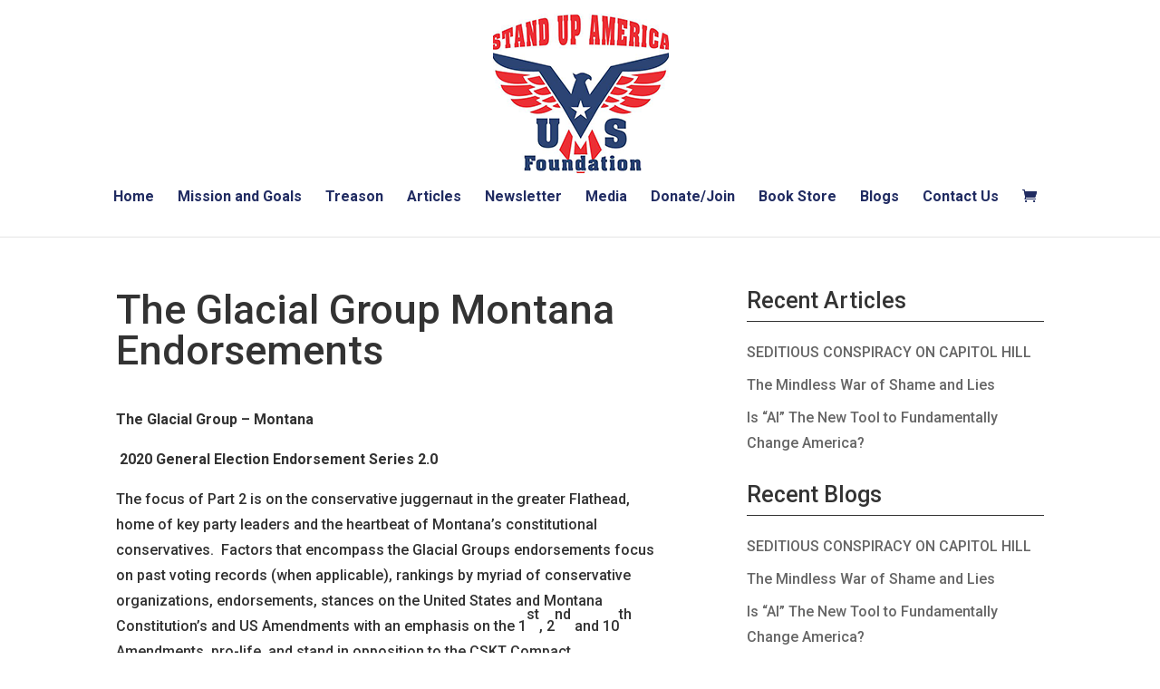

--- FILE ---
content_type: text/html; charset=utf-8
request_url: https://www.google.com/recaptcha/api2/anchor?ar=1&k=6LdWqhwaAAAAAB_20fEQDPOKIR29GiJMX8PgreXK&co=aHR0cHM6Ly9zdGFuZHVwYW1lcmljYXVzLm9yZzo0NDM.&hl=en&v=TkacYOdEJbdB_JjX802TMer9&size=invisible&anchor-ms=20000&execute-ms=15000&cb=h2ozi7ki5mxy
body_size: 45792
content:
<!DOCTYPE HTML><html dir="ltr" lang="en"><head><meta http-equiv="Content-Type" content="text/html; charset=UTF-8">
<meta http-equiv="X-UA-Compatible" content="IE=edge">
<title>reCAPTCHA</title>
<style type="text/css">
/* cyrillic-ext */
@font-face {
  font-family: 'Roboto';
  font-style: normal;
  font-weight: 400;
  src: url(//fonts.gstatic.com/s/roboto/v18/KFOmCnqEu92Fr1Mu72xKKTU1Kvnz.woff2) format('woff2');
  unicode-range: U+0460-052F, U+1C80-1C8A, U+20B4, U+2DE0-2DFF, U+A640-A69F, U+FE2E-FE2F;
}
/* cyrillic */
@font-face {
  font-family: 'Roboto';
  font-style: normal;
  font-weight: 400;
  src: url(//fonts.gstatic.com/s/roboto/v18/KFOmCnqEu92Fr1Mu5mxKKTU1Kvnz.woff2) format('woff2');
  unicode-range: U+0301, U+0400-045F, U+0490-0491, U+04B0-04B1, U+2116;
}
/* greek-ext */
@font-face {
  font-family: 'Roboto';
  font-style: normal;
  font-weight: 400;
  src: url(//fonts.gstatic.com/s/roboto/v18/KFOmCnqEu92Fr1Mu7mxKKTU1Kvnz.woff2) format('woff2');
  unicode-range: U+1F00-1FFF;
}
/* greek */
@font-face {
  font-family: 'Roboto';
  font-style: normal;
  font-weight: 400;
  src: url(//fonts.gstatic.com/s/roboto/v18/KFOmCnqEu92Fr1Mu4WxKKTU1Kvnz.woff2) format('woff2');
  unicode-range: U+0370-0377, U+037A-037F, U+0384-038A, U+038C, U+038E-03A1, U+03A3-03FF;
}
/* vietnamese */
@font-face {
  font-family: 'Roboto';
  font-style: normal;
  font-weight: 400;
  src: url(//fonts.gstatic.com/s/roboto/v18/KFOmCnqEu92Fr1Mu7WxKKTU1Kvnz.woff2) format('woff2');
  unicode-range: U+0102-0103, U+0110-0111, U+0128-0129, U+0168-0169, U+01A0-01A1, U+01AF-01B0, U+0300-0301, U+0303-0304, U+0308-0309, U+0323, U+0329, U+1EA0-1EF9, U+20AB;
}
/* latin-ext */
@font-face {
  font-family: 'Roboto';
  font-style: normal;
  font-weight: 400;
  src: url(//fonts.gstatic.com/s/roboto/v18/KFOmCnqEu92Fr1Mu7GxKKTU1Kvnz.woff2) format('woff2');
  unicode-range: U+0100-02BA, U+02BD-02C5, U+02C7-02CC, U+02CE-02D7, U+02DD-02FF, U+0304, U+0308, U+0329, U+1D00-1DBF, U+1E00-1E9F, U+1EF2-1EFF, U+2020, U+20A0-20AB, U+20AD-20C0, U+2113, U+2C60-2C7F, U+A720-A7FF;
}
/* latin */
@font-face {
  font-family: 'Roboto';
  font-style: normal;
  font-weight: 400;
  src: url(//fonts.gstatic.com/s/roboto/v18/KFOmCnqEu92Fr1Mu4mxKKTU1Kg.woff2) format('woff2');
  unicode-range: U+0000-00FF, U+0131, U+0152-0153, U+02BB-02BC, U+02C6, U+02DA, U+02DC, U+0304, U+0308, U+0329, U+2000-206F, U+20AC, U+2122, U+2191, U+2193, U+2212, U+2215, U+FEFF, U+FFFD;
}
/* cyrillic-ext */
@font-face {
  font-family: 'Roboto';
  font-style: normal;
  font-weight: 500;
  src: url(//fonts.gstatic.com/s/roboto/v18/KFOlCnqEu92Fr1MmEU9fCRc4AMP6lbBP.woff2) format('woff2');
  unicode-range: U+0460-052F, U+1C80-1C8A, U+20B4, U+2DE0-2DFF, U+A640-A69F, U+FE2E-FE2F;
}
/* cyrillic */
@font-face {
  font-family: 'Roboto';
  font-style: normal;
  font-weight: 500;
  src: url(//fonts.gstatic.com/s/roboto/v18/KFOlCnqEu92Fr1MmEU9fABc4AMP6lbBP.woff2) format('woff2');
  unicode-range: U+0301, U+0400-045F, U+0490-0491, U+04B0-04B1, U+2116;
}
/* greek-ext */
@font-face {
  font-family: 'Roboto';
  font-style: normal;
  font-weight: 500;
  src: url(//fonts.gstatic.com/s/roboto/v18/KFOlCnqEu92Fr1MmEU9fCBc4AMP6lbBP.woff2) format('woff2');
  unicode-range: U+1F00-1FFF;
}
/* greek */
@font-face {
  font-family: 'Roboto';
  font-style: normal;
  font-weight: 500;
  src: url(//fonts.gstatic.com/s/roboto/v18/KFOlCnqEu92Fr1MmEU9fBxc4AMP6lbBP.woff2) format('woff2');
  unicode-range: U+0370-0377, U+037A-037F, U+0384-038A, U+038C, U+038E-03A1, U+03A3-03FF;
}
/* vietnamese */
@font-face {
  font-family: 'Roboto';
  font-style: normal;
  font-weight: 500;
  src: url(//fonts.gstatic.com/s/roboto/v18/KFOlCnqEu92Fr1MmEU9fCxc4AMP6lbBP.woff2) format('woff2');
  unicode-range: U+0102-0103, U+0110-0111, U+0128-0129, U+0168-0169, U+01A0-01A1, U+01AF-01B0, U+0300-0301, U+0303-0304, U+0308-0309, U+0323, U+0329, U+1EA0-1EF9, U+20AB;
}
/* latin-ext */
@font-face {
  font-family: 'Roboto';
  font-style: normal;
  font-weight: 500;
  src: url(//fonts.gstatic.com/s/roboto/v18/KFOlCnqEu92Fr1MmEU9fChc4AMP6lbBP.woff2) format('woff2');
  unicode-range: U+0100-02BA, U+02BD-02C5, U+02C7-02CC, U+02CE-02D7, U+02DD-02FF, U+0304, U+0308, U+0329, U+1D00-1DBF, U+1E00-1E9F, U+1EF2-1EFF, U+2020, U+20A0-20AB, U+20AD-20C0, U+2113, U+2C60-2C7F, U+A720-A7FF;
}
/* latin */
@font-face {
  font-family: 'Roboto';
  font-style: normal;
  font-weight: 500;
  src: url(//fonts.gstatic.com/s/roboto/v18/KFOlCnqEu92Fr1MmEU9fBBc4AMP6lQ.woff2) format('woff2');
  unicode-range: U+0000-00FF, U+0131, U+0152-0153, U+02BB-02BC, U+02C6, U+02DA, U+02DC, U+0304, U+0308, U+0329, U+2000-206F, U+20AC, U+2122, U+2191, U+2193, U+2212, U+2215, U+FEFF, U+FFFD;
}
/* cyrillic-ext */
@font-face {
  font-family: 'Roboto';
  font-style: normal;
  font-weight: 900;
  src: url(//fonts.gstatic.com/s/roboto/v18/KFOlCnqEu92Fr1MmYUtfCRc4AMP6lbBP.woff2) format('woff2');
  unicode-range: U+0460-052F, U+1C80-1C8A, U+20B4, U+2DE0-2DFF, U+A640-A69F, U+FE2E-FE2F;
}
/* cyrillic */
@font-face {
  font-family: 'Roboto';
  font-style: normal;
  font-weight: 900;
  src: url(//fonts.gstatic.com/s/roboto/v18/KFOlCnqEu92Fr1MmYUtfABc4AMP6lbBP.woff2) format('woff2');
  unicode-range: U+0301, U+0400-045F, U+0490-0491, U+04B0-04B1, U+2116;
}
/* greek-ext */
@font-face {
  font-family: 'Roboto';
  font-style: normal;
  font-weight: 900;
  src: url(//fonts.gstatic.com/s/roboto/v18/KFOlCnqEu92Fr1MmYUtfCBc4AMP6lbBP.woff2) format('woff2');
  unicode-range: U+1F00-1FFF;
}
/* greek */
@font-face {
  font-family: 'Roboto';
  font-style: normal;
  font-weight: 900;
  src: url(//fonts.gstatic.com/s/roboto/v18/KFOlCnqEu92Fr1MmYUtfBxc4AMP6lbBP.woff2) format('woff2');
  unicode-range: U+0370-0377, U+037A-037F, U+0384-038A, U+038C, U+038E-03A1, U+03A3-03FF;
}
/* vietnamese */
@font-face {
  font-family: 'Roboto';
  font-style: normal;
  font-weight: 900;
  src: url(//fonts.gstatic.com/s/roboto/v18/KFOlCnqEu92Fr1MmYUtfCxc4AMP6lbBP.woff2) format('woff2');
  unicode-range: U+0102-0103, U+0110-0111, U+0128-0129, U+0168-0169, U+01A0-01A1, U+01AF-01B0, U+0300-0301, U+0303-0304, U+0308-0309, U+0323, U+0329, U+1EA0-1EF9, U+20AB;
}
/* latin-ext */
@font-face {
  font-family: 'Roboto';
  font-style: normal;
  font-weight: 900;
  src: url(//fonts.gstatic.com/s/roboto/v18/KFOlCnqEu92Fr1MmYUtfChc4AMP6lbBP.woff2) format('woff2');
  unicode-range: U+0100-02BA, U+02BD-02C5, U+02C7-02CC, U+02CE-02D7, U+02DD-02FF, U+0304, U+0308, U+0329, U+1D00-1DBF, U+1E00-1E9F, U+1EF2-1EFF, U+2020, U+20A0-20AB, U+20AD-20C0, U+2113, U+2C60-2C7F, U+A720-A7FF;
}
/* latin */
@font-face {
  font-family: 'Roboto';
  font-style: normal;
  font-weight: 900;
  src: url(//fonts.gstatic.com/s/roboto/v18/KFOlCnqEu92Fr1MmYUtfBBc4AMP6lQ.woff2) format('woff2');
  unicode-range: U+0000-00FF, U+0131, U+0152-0153, U+02BB-02BC, U+02C6, U+02DA, U+02DC, U+0304, U+0308, U+0329, U+2000-206F, U+20AC, U+2122, U+2191, U+2193, U+2212, U+2215, U+FEFF, U+FFFD;
}

</style>
<link rel="stylesheet" type="text/css" href="https://www.gstatic.com/recaptcha/releases/TkacYOdEJbdB_JjX802TMer9/styles__ltr.css">
<script nonce="1fRu5OXjypOmUeX5NpUGDw" type="text/javascript">window['__recaptcha_api'] = 'https://www.google.com/recaptcha/api2/';</script>
<script type="text/javascript" src="https://www.gstatic.com/recaptcha/releases/TkacYOdEJbdB_JjX802TMer9/recaptcha__en.js" nonce="1fRu5OXjypOmUeX5NpUGDw">
      
    </script></head>
<body><div id="rc-anchor-alert" class="rc-anchor-alert"></div>
<input type="hidden" id="recaptcha-token" value="[base64]">
<script type="text/javascript" nonce="1fRu5OXjypOmUeX5NpUGDw">
      recaptcha.anchor.Main.init("[\x22ainput\x22,[\x22bgdata\x22,\x22\x22,\[base64]/MjU1OmY/[base64]/[base64]/[base64]/[base64]/bmV3IGdbUF0oelswXSk6ST09Mj9uZXcgZ1tQXSh6WzBdLHpbMV0pOkk9PTM/bmV3IGdbUF0oelswXSx6WzFdLHpbMl0pOkk9PTQ/[base64]/[base64]/[base64]/[base64]/[base64]/[base64]/[base64]\\u003d\x22,\[base64]\\u003d\\u003d\x22,\x22wpQrX2jClcO2wqbCp8Oeb8O9dE/DnxN+wocAw5JDCADCn8KjOsO8w4UmXsOoc0PClcO8wr7CgDkew7x5fMKHwqpJYcKwd2RUw4o4wpPCtMOjwoNuwqQaw5UDWmTCosKawrPCjcOpwo4SDMO+w7bDslg5wpvDhcOSwrLDlGgEFcKCwqkcEDFdMcOCw4/Dr8KYwqxOQCxow4U5w7HCgw/CoCVgccOKw5fCpQbCncKvecO6WMOjwpFCwpBxAzE8w47CnnXClMOOLsObw5Fuw4NXKsOmwrxwwoDDhDhSFDISSlN8w5NxW8Kaw5dlw5LDoMOqw6Qvw4rDpmrCrcKQwpnDhTbDrDUzw4wqMnXDpEJcw6fDlWfCnB/[base64]/w6R1fsKtI8KkDsKPRkonwooowoNTw7s6w5RNw4/DkwMadWg1BMK1w65oCMO+woDDl8OPOcKdw6rDkFRaDcOdbsKlX1vCpTp0woBDw6rCsV1RUhFDw4zCp3AqwqBrE8O+J8O6FRYfLzBHwqrCuXBIwonCpUfCkVHDpcKmWXfCnl96HcORw6F4w4AcDsOyAVUIcMOPc8KIw4F7w4k/ByBVe8OHw6XCk8OhGMKzJj/CqMK9P8KcwqvDksOrw5Y0w7bDmMOmwplcEjoHwpnDgsO3Z3LDq8OsYMOtwqEkU8OBTUNccSjDi8K5f8KQwrfCo8Oufn/CvDfDi3nCkwZsT8O+M8OfwpzDvcOfwrFOwqt4eGhdJsOawp0vB8O/[base64]/DmsKQwoXClsOlJAwEw4I2dsKfesK2XsKaZMOdSznCpyMhwq3DnMOkwpjCukZdScKnXU41RsOFw4RtwoJ2EHrDiwR4w7Rrw4PCscK6w6kGBcO0wr/Ch8O6On/CscKHw4AMw4xzw6gAMMKNw5lzw5NOGh3DqzbCj8KLw7Uaw5Amw43CscKbO8KLay7DpsOSPcO1PWrCmcKcEADDgkRAbSPDuB/Dq186X8OVJsK4wr3DosKBdcKqwqo9w7seQlY4wpUxw5bCgsO1csKmw5ImwqY8PMKDwrXCvsOUwqkCGMK2w7p2wpvCvVzCpsOVw7nChcKvw4xmKsKMU8KTwrbDvDzChsKuwqEAMhUAVWfDrsKIZHsEEcKuWm/Cv8OBwpHDszIjw6jDqwPCvEzCnDRlC8KEwoXCmExbwrPCnSJ6wpTCl2DClMK1fEQjw5vCjMKGw7/DtXTCk8K8PcO+dzw5JiMBRcODwp3DomhwZinDksO+wpbDkMKQZ8OWw54ARjHCmsO3TQpDwpHCncO1w6FFwqY5w7/CrcORanUhWsOwHsODw73CnMO6Q8OLw5YIEMK6wrjDvBxDX8KZYcODEsO6KMO6fiXDh8KXXW1YDy0ZwppgIjNhe8KOwpJJUwlAwplLw4PCvTnDg0F6wq5ISBDCiMKdwqErIMO2wrZ1wonCt2XCogRIFW/CvsKcLcOQMEbDk1vDjhMmw4HCqVM4D8KQwolsbhnDsMONwq7DjsOgw6DCmsOEC8OFScKDQcOpSsOnwpxhQ8KBXwkAwpTDsFLDl8OLRsOzw4BkTsONd8ORw4REw58Rwq3CuMK/[base64]/[base64]/[base64]/Cp1jDiTzCtcOJCztvFcOlw6x4wo7Cg8O2wrIJwph7wpYpWsONw6jDrMKgCyfChsOTw6Jow4LDn2lbw6/DgcKZfwcHB07Ctjl1PcKHf1jCpsKVwo/CnirDmcKIw4/CksKvwpMcccKSQcKzKcO8wo7DnWlDwpx3woXCp149C8KPTcKiVA3ClH00E8KdwqfDpsO1MSwaOx3CqkvCg1XChmEjGMO/RsOwSmfCslrDgiHDl2bDt8OqccKDwqfCvsO+wptPPjvCjcOqDsO1wq/Dp8KwOMKpUQN/XWTDjcOZOsO3P3Yiw4R+w7DDiBE3w4vDg8KjwrMww6d0VWMULQxQwo9PwrzCh0Aff8Kew5/CpXApIQvDrTBdLMKUcMOLXyvDj8OEwrA8N8KXDi1bw6MTw5DDk8KQLRvDnm/DqcKKGyIkw7DCjMKnw7vDj8O6w6vDqlNhw63CmSDDtsO5XmQEWyMyw5HCpMKxw4nDmMKEw6kWLBsiDxhVwpnCtBbDjQvCusOWw63DtMKTYHfDmmXCuMOLwprDhcKWwpQrEz7CkykVHSbDq8O1GG7CgljCm8O/wpLCvlRiUjd3wr/DsHjCnRBGM0glwoDDsxZ5axVNLcKrZsOjBynDkMKpAsOLw6c+ekh6wqvDocOxIsKhIgIwAcKLw4LCqwvClXgQwpTDuMKPwqvCgsOmw4TCssKAw6cGw6zCjMOfAcK5worCoS9TwrQpeWTCusOQw5nCisKKJMOuOVTDp8OUaRvDtGbDu8KCwqQbOcKawoHDsl/[base64]/DnMKyNcKxAE9kw5nDgAIKAMK7w6TCqnEsN2PCkQp4wpkrVcKQPjTCgsOuAcK8NBlAVhw4I8OrCw3CmMO2w60DS302w4PDvk5bwrDDj8OXTSAtbhhWw7tvwqnDicKSw4zDlxfDucKaVcOuw4rCuAvDq1zDlAVNVsO9cQbDp8K4MsO2wrIPw6fCnWLCucO4wpZuwqU/woXCq0knacKwRy4XwpJVw4dBwpHCtg0xVMKdw6dUwo/DssORw6DCvS8OJHPDhsK0woAUw5bCljNNX8OjHsKtw5xGw6wofRHDq8OJwp7DpXprw5rCmF4VwrfDl2sEwpbDnEpPwq44Fm3CiRnDtsK9wp/CqsKiwphvw7rCvMKFT3vDu8OXesKhwp90wrEpw6PCnhoRwo0PwovDrHNXw67DvcOswp1PRzzDmCUTw5TCqmrDkHbCnMOUHsK5UsKkworCo8KmwqfCjsKIBMK4wpTDq8KfwrJxw51nUl8sUGNpXsOGWg/[base64]/CjsKAw7Fow5IOw45HwpDDpcK/dxINw4cuw5TCkU3CmcOFFsK0UcKnw7/DjsOZSHxiwpw0T3E8XsKWw5XCplbDs8K/woUbfcK2IjY/w7DDmFDDtzHCrX3CvMO+wp5cC8OqwrzClsKBTcKPwrx7w4PCmlXDksO3WMKdwpMMwrtKRkQTw4HDk8OZTn1swrl5w4DChnlEw7I6PRcLw5gzw7XDj8OkOWIvZzLDq8OLwp9uQ8KgwqDDo8O6BsKTRcOUBsKUBy/[base64]/CocOQwpRWw63CsMKZNxfClcOyR2c7w5XCl8KBwogCwqQ0w5/Dplt8w5LDmlIlw7nCn8OwZsKvwqoMcMKGwptmw4cgw5/DksOcw4lJI8Orw77DgMKWw5w2wprCpsOtw47DtVPCjXkvEAfDiWBtWGFAOcKddMOGw5hAwrh0wobCiAwIw6tJwrLDrirDvsKaw6PDlMOHNMOFw55IwqRaOWVnP8Obwpcuw6TDncKKwpLCrmjCrcObKgNbf8K1DzR9djYpSSfDuBMDw5vCtDVSCsKOTsONw4/[base64]/CmSbDly5FOcOzHMO0w5w8CsOkwr/Cs8K7wrbDlsONFxEaRz3DjFXCmMOPwrvClykuw4PDisOuDnHCnMK/[base64]/w4t2TsK7L8KZdk0AbmHCvWPCsMKUUnbCql/[base64]/[base64]/[base64]/CmCxTwpQCXsOJw5PCvsKpwoXCpsKSIsOlKsKRw7LDosOKw4fCogTCixljw5fDhg7DkUlFwobDoxsBwrTCmE9Uw4TDtmvDgEfCksKKQMO/ScOgb8KMwrwSwpLDkQvCgsOjw4FUwp5fFVQQwpFaTW5dw4opwrVPw7w1w5rCgsOodsOowovDmsKacsOHHV54H8KoMjzDm0HDhB/Cu8KvLMOqQsO+wrYdw4jCqE7CrMOSwr7DhsKlSl9sw7UZwofDt8K0w5F9G3QFXMKQeizCscKnVGzDo8O6QsK+dQzCgTksasKtw5jConLDlcOwQUkmwqUxwpgWwr9xHAY0woF2w6LDrGJfIsOxSsOIwo4Bfho/Wm/DmEEswp/[base64]/CvMO9wqLCp38Vwr0PwpnCj8OLecKtZ8OJSX1LP39DfMKcwpomw58tX2VrYMOLN38gKQPDu2QhdcKsdyMaA8O1CkvDjy3CglQYwpVDw5DClMK7wqhAwr/[base64]/w5LCmHw4wohvw4vCnDnDhMOXw5ZpMcKkwqnDi8O7w6TCt8KxwqhXHBvDnigLRsOSwrnDpMKWw63CksOZw5PCs8OHcMOcWhDDr8KmwoAjVlByIcKSY0vDgMODw5HCgcOEXcO5wpvDpGjDpsKkwobDsmkhw6/CqMKlDMOQFcOueCFxHMOtUWBqKCbDonNvw4gHEQNlVsOOw5HDqS7DvnjDvsK+NcOQfMKxwonCvsKuw6rChTEfwq9kw7c2bD0wwoPDpsKNFWMfd8Orwqt3XsKRwo3CgzLDvsKJFMKBUMKTVMKZdcK5w4NVwpZRw5Adw4I/[base64]/CoMKPw4s6woxOw6jDlcK7C8KMScKSBijCl8Kxw5QEImPCgMO2Gn3DjTDDhlbCh1dSLQ/Cj1fDmlNveW1JY8KYWsO9w6deAkHCri15D8KMUDlRwqQbwrbCqsKmK8K1woTCrMKbw5hKw5ZGf8KyOHjDv8OoUcOjw77Dp0/DlsOLwpMmLMOJOAzCi8OXDG5UOcOMw4rDmjLDpcOsRxw+wobDjFDCmcOuwrvDncKsdyfDicKNwoLDv37CtgJfw6/CrsKjw7kkwogrw6/CkMKnwqXCqXnDt8KSwoXDtFd7wrNUw48Aw6/Dj8KrRsKyw6oxEsO6UcKRbTnCnsK0wpALw5/[base64]/[base64]/CqQ7CgcOtw7PCkMO2UMOtwofDgMOcN8KDwpfDtMO+w51DesOswrMyw73CjzF1woEDw4YJw5A/R1TCljxOw6oxUsOddMOvV8KUw6RKFcKaGsKBwpjCg8Oha8K7w7bCkxQXYDzCu3bDmkTCkcKVwoNkwpQrwp0BNsK3wqt8w59OHW7CusO/wqHCvsOBwpnDlsOdworDonHCp8KNw6lNw4oaw7rDiWrCgyfCliosMcOkw4ZPw57DiVLDhV3CgDENDUfDtmLDjGEVw7ElXVzClMOFw6jCtsORwr5tJMOOI8OpZcO/TcKiwocaw6M0S8O3w4Eew4XDnncTLMOtdsOmPsOwSDXClsKeDwTCu8KVwojCj0rChHJzVsOqwrrDhjoAVF8sw73CjcKPwpl9w4BBwrjCgjwnw6HDu8O2wrEELHTDhsKlHk1pCl/[base64]/w47CunDCq0zDtsKfw5tgw6A2cMKEw4dwwpTCrMKeYFbDlsO5X8KnOcKfw5fDisOqwonCrwTDqBQLMkTDkx9fWGHCscKnwo4pwp/DqMOiwpbDiRgSwo48DkLDmQ0rwrXDtR7DsB12wr7CtQHDujHChMKiw6oGAMOZacKAw5XDo8KidGYFwoLDgcOZAC48JsO0UBXDoRwLwqvDp05aasOCwqZiKzXDn1pIw5LDk8OTw4kBwq9Mw7DDvcOhwqZnNkrDsjZ4wowuw7zCosOIesKZwr/Dn8K4JTldw6d3McKODk3DvUAzU3zCtMKvbmTCrMOjw7TDqWxVwobDuMOpwoA0w7PChMO/w5vCvsKtHsKUQhdNSsOAw7kSWXbDo8K/wp/CkB/DvcOfw6LCs8KvakhTQzbClibCvsKtACbDsBLDoiTDksOrw59ywodKw6fCvsKowrbCj8K8YEzDisKRw497Gh1zwqsAP8OnFcKrIsKgwqJNwrHDocOvw5d/ccKmwozDmS14wpXDp8KWdMKowqRxVMOWbcOWI8OsbcO1w7rCrXjDkMKODMKKVzfCvC7DiHYUw5pwwp/DrS/Cvk7DoMOMVcKocEjDlcObfcOJVMOaJV/CrcOPwrTCoVJFHMOXKMKOw7jDjSPDl8O3wrDCjsK5RMO8w6jDp8OLwrLCrh4IQ8KgS8OeXR1PasK/[base64]/[base64]/[base64]/CjmYaw7gmesOuw6gOw5xCDcKHW8O9wrZoIXVYAcOfw4ZcbsKSw4bDu8OtDcK5HcOvwpPCqk4bMRBUw7R/TUDChybDvTJpwpLDoEpxeMObwoHCj8O5woBKw6bCh0FuSMKPUsK+wq1Jw7DCoMKDwqzCp8Kew47DqcKxYE3CshhATcKyN2knQMO+O8K2wqbDqsOKQw3Dq3vDnT/DhU5zwooUw4odI8KTwpPDgGMIY0dkw5wxGwxaw5TCqG91w74Lw7BbwoEpJMOuYVYxwrnDpW3CmMOWwpLCicOnwo9CMTXDtXQnw5bDpsOswpEBw5kZwqLDok3Dv2fCu8OMRcKNwr4zYDh4aMO/[base64]/QMKQRUQXGRDDvUhTKcOPw7JxOMOvZmPClmwedT/CkMO9w4zDp8OPw6LDqUPDiMOMJ0LClcKNwqbDrsKawoNiDFg/[base64]/w6jCrixgwp3CrBQnBcKdCcKwR8K8w4NNwrM4w49GREPCvMOJA2vClsK3LVZAw6PDjTYcayrCmcOaw4ENwq8hMAtoUMO6wo/Ci0PDmMOaNcKUXMOHWMOJckvDv8Odw7XCr3E6w47DoMOawrjDhRwAwrbDj8KLw6cTw5A/wr7DpBgHeE7Cm8OXG8Ocw5JewoLDsyPCiwwtw4J6wp3CjTnCnXBqKsOmGVLCkcKQHg3DlgU/BMKowpLDj8KyB8KmIjVdw6FSAMO6w4DCnsK2w6PCgsKtbjs8wrXCohhzC8KYw5XCmwUoHSHDncKKwocVw5bDoARrGcOrwqHCt2bDj29tw5/DuMOhw7rDosOYw7VxIMOxPE1JccOjFQ8UDkUnwpTDtCp4wrNNw5oUw4jDuwsUwoPCmghrw4dfwqUiayrDnMOywqxmw7MNJx9KwrM7w4/CoMOgIipyVVzDoUbDlMKHwrjDq3wvw58bw5/CsAHDn8KJwo3Dh31vw49Dw4AaesO4wqrDr0fDkXwoOUBhwr3ChR/DnDTCkSh0wqzCjifCs1gRw4Egw7LDpxXCvsK0V8KowpvDjsOiw50fCyNVw5t2c8KZwqrCrnPCl8K8w7Yawp3CvMK0w5HCiRlAw4vDqhFfG8O1Jxlawp/DkcO7wrrDiT8ATMO6IcKKw5t1ccKeKHB8wpsqWsOPw4NKw7kRw7PCsHYxw67Dl8KXw57CgsOfGUEqAsO8ORHDlk/[base64]/DosOaw5Fcw4zDi8OWJSnDncOCw6UmacKRwpDDhsKYLR0HSG/DnkIPwpB2DMK4OsONwoUvwp8Yw5TCp8OKUMK4w7Z3woDCosOfwpwrw5bCm3DDrcOICFpSwrTCpVZjK8K9fMOEwq/CqsOlw5vDvWbCusK5fTsgw6LDnFDCoifDlmbDssOlwrcMwovCvcOHw79XXBpmKMOfYm8nwoLCsQ9dZz13RsOmd8Oxwp/CuA4JwoDDqj5Pw4jDusOpwqt1wqTCrGrCr3zCnMK1VcOOBcOLw7ZhwpJlwrTChsOVTnJNTx/CpcKCw7Zcw7LCsCBiw6Y/HsKCwrzClsKMQcOmwo3DkcKBwpAiw6hRZ0lLwq4FOCrCiVbDvsOQFVbCvX7Dhx1cB8KtwrTDhkw6wqPCsMKCC39xwqDDrsOiPcKlNzXDsy3CsQsAwqduez/Co8Oow4ofUkrDpQbDmMK2aFvDl8KhVQBOXsOoNjQ/w6rDgsKBbThVwpxXEzwEwrxqNTHDncKKwp1WOsOHw73Ct8OxJjPCpMOkw4XDrRPDvcOZw5xhw5ISEGPCk8KuEcOBZSjCs8K/FH/DkMOfwr93SDZqw7cANxlxasOKwoxjwqLCkcKRw7t4eTrCnG0swqV6w7YOw6Upw6Ezw4nCjsO6w7ADe8OIPzvDhMKQwoI+w5rDmGrDr8K/wqUkODVHw6/Cn8Kdw6VnMit4w7HCh1rClMOTdMOZw7zCkwUIw5RawqZEw7nDqMK9w71+UFPDjzTCtAHCmsKuV8K/wpgMw4HDtMObAiPCnnvCj0fCi1LCoMOKR8O8MMKZWlfDvMKPw6DCq8OyeMKIw5XDusOPUcK+AMKfD8OTwpR/asKdFMOKw7/DjMKDwqoww7Z1wrktw7Unw57DssKdw5jCq8KcbSMOHl5pdm0pw5kkwrnCqcO2w73CvBzCq8O7Qh8DwrxzNlcFw41/SGjDhG7Cpws4w49iw6VRw4R8wpo0wrDDiSh4dcOQw4PDsiI/[base64]/CyllO8K8PxMAFcOcXMK4Y17ChhPDgMKkBzRVwoQ6w6pDw7zDp8OUTHY/RcKXwq/CuQfDtgHCscKwwpvCh2R1S2wKwrR4wpTCnUfDhU7CgyFmwonCp2DDm1fCownDicOvw68dw6VCI0PDhsKzwpABwrUpT8Kfwr/[base64]/wpXDrDp1Mmxlfhl8dmlxw4ZTDAzDuULDsMO6w7vCmmVHdlbDiDEZDV/CvcOkw64FasKBVHoUwrdkUHdzw6fChcObw4rCiSgmwqZMchMZwpp4w6/[base64]/a8Kkwp1RMcKfw4DCp8O9w4k2EAYbJl3DrhDCuhbDl1HCin0yYcKyfsO4O8KWTC11w6lPPxfCjHbChsOfFMO0w67CsloRwrFTeMOMKcKuwphMDcKIYMKxAyxsw7pjUgZuU8OQw7/DoRrCtjJTw7zDgsKjZMKUw7zDonLDusKMe8OQLxFUAsKWcRx8wpkVwol4w5NMw4hmw79wYcKnwq0Zw6bCgsKOwrQmw7DDsXACKMOgXMOPO8Khw5vDtFk3RcK3H8K5dVTCulrDrFfDgWVLWHjCux0ww5HDilHCsy8GccK+wp/DqMKew7PDvzlDJ8KFGjYqwrN0wrPDuFDCkcKqw5towoPDhcOBJcO3LcKZFcKKasO3w5E5acOPSVkmXsOFw7HCgsO5w6HDvMKZw53ChcKAHkdkfFzCi8O/[base64]/Dsg7DpnTCnhHCr8OSw5pwIcKHwo1uOsK5NsO0HMOcw5/[base64]/w4nCi8OzwrRywonCosOBwr4Dw5XDqWbDqcOWwrfDtkA9ZMKNw57DpWNBw6ZbXsKqwqUmV8K+UjVcw5wjScOLPRcBw4E3w6hbwqNEXgpRChDDoMOTXF7Cph03wrrDiMKdw7PDsx3DmU/CvMKUw70Mw4LDhG5KAsOYw7EjwoXCsBHDkT/DucOtw63DmAbCmsO6wq3Dhm/DlMOXwqrCkcKEwrXDpl4iAMOTw4cGw6LCi8OCXDfCo8OMTCDDlQ/DgUMvworDojbDnlvDncK3Gm3CpsKYw4FqVsKONToteyDDsl87woBeVxLDoVvCu8Obwrgow4FYwqB/Q8OEw696b8K+wrRxKSE/w7XDuMOfCMO1MAEZwodOR8K1wrYlOSg/w4rCmsOBw5kyfGDCrsOfXcO9wrzCmMKDw5jDtSTDrMKWRDnDkn3CrXHDnx9RKMKjwrHDuTDCmVs2RgDDlisrwo3Dg8OLJkQXw7FKwo8awpPDjcOww7EtwpIiwqvDiMKPB8O2fsOmD8KIwqbDvsO0wpUYc8OIcVgpw6/CrcKIRmFeImp9RkR5w6PCu1I3FQoFSnrDgRvDujbCmHs5wq3DpQsuw4nCsiXChMOLw6kWa1AMHMK7eljDuMK0woAeZALCv20uw57DksKoccOwEwbDsiM1wqg2wqYhMsOjC8OIw4/[base64]/GXddNGU5w4METsOdGcO1RR7CuMOXR3LDnn7ChsKKfsOwBH0NfsOlw7Bee8O9dhnCnsOcP8KEw79Lwr0sNHPDm8O0d8KRSHXCuMKnw6sIw4w3w47CiMK/w7x7Sx5oSsKswq07K8Oxw5s1w5hPwrJrGcKjQlHCkcOYGcKxccOQHBLCicOjwpvCrMOGbBJmw6fDty0LJhnCmXnDgi4Lw6TDn3TCizYjYSDCg0Zqw4PDpMO3w7XDkwExw7/DtMOVwobClCQoOsKowoZQwptzAsOCIQLCssO+PsKlEHnCk8KLw4Q+woEZK8K3wqjDlkAowpbCtsOoDwLCtTwfw4dNwrvDnMKLwoUUw5vCoE8Sw4I0w5sjQXzCkMOoJsOsOMO7A8KEecKVHWJ9NwdnV1LCrMOSwo3Cg18Ow6N5w5TDpcKCQsK/w5PDsDBAwpkjSSbDuHrDjg0Yw68oAyPDqiA+wqxTw59wCMKFIFRVw7chSMKsM1gJw45ww7fCulUPw5h0w4NvwoPDoSlTSjJnIMKnSsKXaMOsXzZQbcOJwrbDqsOfw7obPcKCEsKrwoHDvMOKIsOxw7/DsVkmMcKIbTcUWMKww5dvdFHCocKPwrBYFnVFwoRmVMOywpBpZMOywqLDknsVZllPw489wowaMmgsa8OdcMKBFyHDhcORwofCiGFQRMKndkUywrXDjMK0FMKDRcKCwptew7fCsTkwwooifn/DpGMOw6kCMULCqcORRDNCZnzCtcOOFyPCnh3DnRhmdlxKwr3DmVrDhSh9wr3DgBMUwpYEwqcyX8O/w5paDU/CucKMw6JhXR8NMsKzw4/DrmstEB3DjDbCgsKRwqZTw5DDqzLDrcOnWcOTwrXCssOsw6Aew6VVw6TDjMOowohkwp10woLChMOMZ8OmTcOpZkYTbcOJwo/CscKUEsKRw4zClkzDr8K/dCzDosKkIQ92wphHXMO0V8OJfcOVJ8OKwonDuTtzwrRnw6EVwrg+w4XCnsK9wpXDixrDmXXDn24KYMOGMsKCwol8w7/DiAnDusK5CsOMw51cfDc0w4wvwpkNV8KDw5EYOwcqw5vCng4TTsKfDUTCngZXwrghMAvDp8OMTMKTwqXDgEoVw47DtsKiWTLCnmJUw6JBPsKSAMKHbCFsW8Opw5LDhcKPDSg8PDInwo3Dp3bDsRPCoMObUR56XMOXJ8OewqhpFMK6w4XCmCLDnA/Cqy7Dmh94w4A3MVlCwr/CscKjRwLCv8Ofw6jCpmhswpY7wpTDpS3Cv8KCIcKZwrHDkcKvw7LCkHfDscOOwqRJN3LDiMORwpXDs29XwoluNz3DtSdzYsOrw4LDlQJtw6VoBErDuMKmezh+b1kVw5PCp8KyRE7DuDRMwrAlw6DCmMONW8KHcMKaw6dnw7h0KsO9wp7CtMKmVS7CqE/DjTV4wrLChxwFGcO9ZjlJeWZdwp/[base64]/CoMOdX241wpHDocKCwodKw6YNwq7Ct0vDvMOzwpdXw5dZwrJZwoh3LcKXHEvDuMOZwqPDucOECsOZw7/DumQtcsOkaivDoX06b8KHOcOhwqZ/RVR3wooywprCvcOPbEbDsMKyGMO9GMOGw7TCjwZwX8KpwpJWFX/CjDTCuyzDkcKLwoIQJnrCtsKEwpTDr0FqfMOQwqzDtcK2RWPClcO/wpsTIUIlw44Xw6nDu8OwMsOtw5PChsKaw4Ybw7NNwoIOw4TDgcKmS8OmdUXClsKpXWsiKy7CtA1BVg3CgsKnWcOxwpotw58rw5Jzw77CksKSwrlUw7LCp8Khw7BXw43DrcOCwqdyOsO3B8OIVcOpOF1YCiLCiMOBMcKQw4zDoMKtw4XCrnsowq/ChGYdGH/CqjPDtF3Cp8OVdB7Ck8K9OyQzw5nCvMKVwrdubsKKw5Bqw64Fwr8sDw4xdMKCwoAKwoTCjFrCv8KNGA/CvwPDlMKdwp9ueWNCCi7CkMObFMK/RMKQW8Odw5ofwr3Dq8OiMcKUwrRVEMOLNFDDiBFrwonCn8O/[base64]/CsKwwoNjwqZTwp4QwpFKJHVYCcOlTMO8w4hjwrxMw7XDtMK7NcKdwpAeMRsRVMKjwppzFCIbawIbwq3Dg8OOAcKaZsOMFC/DlH7ClcOaXsK6K39Xw43DmsOIQMOWwpA7GcKNA03Dq8OYw6PDlzrCvSpQwrzDlcO6wqAMWX9QN8K4Bx/CvTXCumFCwpjDlcOLwovDpSzDniRDACJWYcKfwrN+Q8OFw4sCwr5PD8KpwqnDpMOJw5Idw6vClylfKDLCtcOgw5FfSsKDw6XDpcKUw5TCthU1w4hITCg7bl8gw6JUwq5Hw5RkOMKLVcOEw4rDolphHMOPwoHDs8OUO1N9wpjCvVzDinvDrk/DosOVJjt9N8KNQsO1w4Ycw4zCuVPDl8OVw6jCpMKMw5tVTDd3YcOYcBvCv8OdKTgtw7MwwpXDi8O0wqLCicO3wrTCkQ9Xw5fCpcKFwphUwp/DgiZ4w6DDrcOvw78Pwrc2PMKHFsODw6/DkEh1Qiwnw47DksKhwqrCvVDDtF/CpyrCuFjCqBbDmUwwwrkIUGXCq8KEw6fCosKLwrNZNTfCu8KLw4nCoW9rBsOVw6vCsxxowrsyKQ81wowGDHTDiFsDw7UqDm1iwp/CuWYzw7JrD8KzUzjDqXPCk8O5wq/DjMKNV8KDwpMawqPCgMOIwqwjEcKvwqbCoMKvRsKoIC7DgcOTXznDmBk6B8OQw4XCh8KTFMOTRcKhw43CiFnDuknDjUHCqV3DgMO/[base64]/VWQYEcOjwpPDgXBRwqTCh1vCpcODPMOZDQvDrzPDgAjCqMOKOXrDqy41wq9EA1hyCsOcwqFKLcKkwrvCkE3CjFXDncKBw7vDpBNdw4zDrSxSLMO1wovDqSrCiyR/w5PCoXouwqPCl8K7YsOOScKLw6rCpWVTbgDDt35bwpppQgDCnE8mwq7CicO9PEcuwpxnwpNlwrkyw4ozIsO+Z8OUwrFYwrgQTULCgnMGDcOjwqvCrTR/w4U6wp/DssOtXcKiEcOuIRMjwrIBwqTCmMOHb8KAOktxeMOOEhvDmEzDs0LDlcKudsOSw4wuJMOPw4rCoV4YwoPCh8O0dMKOwq/CpE/DoEZAwrwJw50xw7lHwqkBwrtSEcK3DMKpw7nDuMOrAsKzPXvDqAYqQMOHwrHDqsOZw5xIRcKEOcO8wqnCosOlW299wpjCjE7DksOxPsOqwq3CgSvCsXVbS8O4DwBhPsOiw51Lw75ewqbDqMO1dAopw7XCig/DjcK5NB9Zw6bDtBrCpsOAwprDnwfCnhQfHUnDiARqF8O1wo/Dlg/DpcOOBz7CuDNWPFZ0D8K4ZkHCmcOjwqhEwq0Kw4RMKcKKwrXDs8Ouwo7DuGzCjl8ZAMOnOMORMWHClMOLSQ0FSMOteE1QHzDDp8KXwpvDs3TDnMKlw7ERw5I+woQ/wpIFdwvDmcObAMOHNMKhMsOzSMO8wox9w6l2NRU7Y3Qtw6LCnEnDr059wqfDt8OUWiAFMzHDkcKWES1jKMO5BCTCtcOHMwIQwqRDwq/[base64]/PMO8wqfCrcOWDAtPQxHClsORw4lNOj3DkXRvfyYnQsOzKRzCisOow54fXjRVRVXCvcKwD8KCQ8KSwrPDjsOjOmTChkzCmDdyw57DqMOcIH7CmSgmI0LDoCkjw4sjF8KjKjvDshPDksK0SGgVDl3CsiQow5YTWG0uwpt5woskKWbDiMO+wqnCtVJ/[base64]/CmRnDs8OyEMKwOVTDusOvHkMNQzoYVGDCmkUbShERT8K5w4zDh8Opa8OMJsOgIcKNZGlTbFNww7vChsOyHHt4wpbDl0LCvMKkw7fDqV3DumQ7w5cDwpZ1LcKJwrbCgGw1wqTDgX7DmMKudsO3w5IHPMKrcgZPC8K8w4o+wrXDiz/[base64]/wookd8K+wp3ChjnCjMO0AsONAWPDqQkCwo7DoCvCkSQENMKJwqPDkTTCucOUAcK/[base64]/CiUVxHxNnBMOGcxEuwrRNJMOew4RCwpxIVhZyw7sPw4rDn8O3PcOGw7LCiSXDlGZ8SkPDiMKPKyl3w57CvSLDkcKMwpoWaBzDh8OoKT7CmsOTI15wXsKmd8Ozw45JH1HDqMOfw7PDuzLCt8OUYcKZWsKAQcOiYAcwD8KFwojDiFdtwqlIAVrDmU/[base64]/DoU7DmMOfwpnCusK1wrDDmMOsSsKCwoIQQMK8w4B5woXCkjk7wqlpw67DqRzDqykBEsOQB8OGAXoww5IqO8KOGsO+Kh9xEi3DugfDsxfCmxnDhcK/ScOOw4PCuQZCw5wLesKkNxrCicOEw5J0T3VBwqEBw7hdM8OvwoczBFfDuwJhwrp1wqIVfkENwrrDkMOIAyzChgHChMORf8KdSsOWDUx/LcO4w7LCvMO0wpNsXMK2w49jNG81LS3DusKLwohZw7IGbcKWwrE4AkZYewDDpxQuwrfCkMKDw5bCnmdEw6YlbxDCkcKfDnFPwpjCksKtRiB/EGPDvsOHw5gjw4rDtcKkKSUawoR0ScOnWMKcYifDsSBOw7sBwqrDp8K7ZMOLCDk6w4/Cgl81w5fDgsOywpHCvksrYCXCr8KSw498JHhII8KhSQMpw6Rfwp1jd1XDpMK5JcOHwqR/w41gwrw3w7UOwo8lw4fCtVnCnkMMAcOoLwIxa8OiLMO/SyHChChLAHNGNypvB8K9w4guwoxYwpfDusKiA8OhBsKvw4LCm8OxL3rDrMKLwrjClxA8w51Yw4fCkcOjEMKQJcO+FgRuw7Z1XcO5TWg7wpHCqjnDlkM6wrxGPWPDj8K7ADZ5GhbCgMO4wqcAbMKtw5nCu8KIw5rClgNYXl3Cn8O/[base64]/DkgPCuMOhSWg3bsO8RsKzwpDCoFjDk2ofwrTDpcKdU8OSw5DCpX/DiMKQw63DpsK1fcOpw6/DsEdSw6J0cMKrw5nDsSQxPH3Cm1hzw7LCqMKeUMOTwo/DpcOBHsKWw4BRa8KyXcKEDsOoEjcYw4p/wrVnw5dLw4bDhTdHw7J5Z1jCqGphwqjCi8OCNyg/bSJHAhDCkcOcwrTDvDUrw6I/[base64]/CmWhsw4d/QGrCgsKNZnEiwr8UCMONXMOow57DscKTIR57w4Qzw756I8O9wpE4DMOuwpgNRMORwoJPYMO0woADJ8KjE8KdKsK+FsOPUcOfOCPClMKZw6Mawp3DoWDCuV3CrsO/w5JIVAoKPUHDgMOowojDp1rCq8OnY8KDQQYDQ8K0w4NeGcOJwoAHTMOXwphBW8KDL8O1w4oSHsKXA8K3wpjChmgvwog4X0PCvXHDiMKYwr3DqTENCTXDv8ODwq0jw43CtMOYw7bDpX/[base64]/Ds3jDv8OgPcKDwpnCjDRhNEsEMAfDl8KhwoFnw6IKwrcdFMKsP8OswqrDpRbCsyQfw7BtOUrDi8KswrFnWEVPI8Knwok4dsOGUmlPw6c6wq1aHQXCqsOww5rCu8OKChtWw5DDlcKfwpzDjSfDvkzDv1zCkcOIw7Jaw55+w43Crg3CjBQkwq0PQj/[base64]/w6zDnMOJw5N8JDrDk8KsRkBydMK9wrrCmMOzw5zDk8OFworDpsOuw7rCmA1+bsKywowUeCArw63DjhzCvcO4w5nDpcO8FsOJwqDCq8KMwoDCk1xBwoMnasOKwqdiwp9Jw7PDmsOEOVfCpUXCmyd2wpsWEMOIw4jDg8K/fcO8w5zCk8Kaw5JUEC3CksKzwpbCscOgclrDpABOwojDpg09w5vClC7CiVhEXXJWdsOrE0VPS0rDokDCsMOOwq/CksOeCHDCiUPCkDUjTQzCr8OOw6t9w7RRwqxVwrNuSDrCm2PClMOwRcOJK8KZNSUAwonCsyoSw6HCkVzCmMOvd8K3SyPChsOxwqDDsMK/woktw6HCtsKRw6LDqXk7wq59NnHDqMKYw4vCv8KGRDUGNQ8Wwq5jSsKDwo1eD8OzwqnDscOQwpfDqsKUw7Nww57DucO8w6RAw6VewrDDkD4UUMO8RldLw7vDq8Oywq0Ew6Zfw7/[base64]/wqbCkBVCFMKQCSvDgBImQHfCp8KFcx7DtMOZw5AKw7LDvMOZcMK+SwXDm8KTKnpcKUUUX8OKYycIw5R4DsOXw7zCkm9iLzLChQbCpQ8LVMKvw7p/elMnbB/Cl8KSw70QN8OySMO5ZwFFw4tXwqrCqDHCucK6wofDmMKbwoXCmzYew6vCtE0ow57DpMKqQMKTw5fCvMKbI23DrcKaSMKoKcKCwo9kKcOqY0fDr8KAEzfDgMO9w7LDi8OZLcK/w43DiFrCucO4WMK5w6QzAH7DucKKFsK+wopzwoM6w4krS8OoV0Vrw4ltwq8uSMKfwp7DhW4OQsOcGXQcwpPCssO0wrMewrsJw6psw63DsMKtC8KjGsOxwpgrwqHCgH7CjcKAA2d0VsOEFMKhYHBvVUXCrMOKW8KEw4Z/P8KCwoNowp10woA2ZsOPwoLCksOrw6wnCsKQJsOcTA/[base64]/Ck0bDh8KdwqXDulLCvsKAKAZWPnrCth/[base64]/DjFJ+wqROwq/Dvzkxwp3Cq0ZEwp3Dv8K9Hw11OsKjwrBNGF3DsQjDj8KGwrgfwpjCtl/DtcKnw58PfwwJwp4nw6nChMKoRcK1wqjDrMKww5MCw53CnsO4wqwRD8KBwp0QwonCrz4IDyUrw4nDtFocw6/DicKXMcOMwrZqBMOWVMOOwp0Nw7jDnsOMwqjDhzDDkR3DsQjDshLCvcOralHDrcOuw51vIXvDnSnCpUDDoS7Dqy0Zwr/CtMKdfEQEwqEWw47Dg8OnwoklEcKJQsKYw6Iyw5F5RMKUwrzCi8OSw7BpesKxY1DCpzvDt8KXBg/CqBMYI8OVwrxfw5/Dm8KDZw/[base64]/CksO2w6JQXEFOwrRbQ8KbNQPDnMKVwoUBw4DDssOMWMKYFsOSNMO3KsKrwqHCoMOBwq8\\u003d\x22],null,[\x22conf\x22,null,\x226LdWqhwaAAAAAB_20fEQDPOKIR29GiJMX8PgreXK\x22,0,null,null,null,1,[21,125,63,73,95,87,41,43,42,83,102,105,109,121],[7668936,249],0,null,null,null,null,0,null,0,null,700,1,null,0,\[base64]/tzcYADoGZWF6dTZkEg4Iiv2INxgAOgVNZklJNBoZCAMSFR0U8JfjNw7/vqUGGcSdCRmc4owCGQ\\u003d\\u003d\x22,0,1,null,null,1,null,0,0],\x22https://standupamericaus.org:443\x22,null,[3,1,1],null,null,null,1,3600,[\x22https://www.google.com/intl/en/policies/privacy/\x22,\x22https://www.google.com/intl/en/policies/terms/\x22],\x220+7pgjxPwV/O2FuEv2d72VHWrVIrFirGiaxNTeFunF8\\u003d\x22,1,0,null,1,1764866386442,0,0,[92,236,158,236],null,[96,3,82,94,101],\x22RC-0GA39RxLd5aprQ\x22,null,null,null,null,null,\x220dAFcWeA6_64pxl4qBylCo8_jifAqgO24wG0P7w8v422Qe6pvFz1FxxAavha_XuEVF3I2xGdSUHfXKi461wEntDX7k5KEXugumjw\x22,1764949186372]");
    </script></body></html>

--- FILE ---
content_type: text/html; charset=utf-8
request_url: https://www.google.com/recaptcha/api2/anchor?ar=1&k=6LdWqhwaAAAAAB_20fEQDPOKIR29GiJMX8PgreXK&co=aHR0cHM6Ly9zdGFuZHVwYW1lcmljYXVzLm9yZzo0NDM.&hl=en&v=TkacYOdEJbdB_JjX802TMer9&size=invisible&anchor-ms=20000&execute-ms=15000&cb=ki817exf1sty
body_size: 45615
content:
<!DOCTYPE HTML><html dir="ltr" lang="en"><head><meta http-equiv="Content-Type" content="text/html; charset=UTF-8">
<meta http-equiv="X-UA-Compatible" content="IE=edge">
<title>reCAPTCHA</title>
<style type="text/css">
/* cyrillic-ext */
@font-face {
  font-family: 'Roboto';
  font-style: normal;
  font-weight: 400;
  src: url(//fonts.gstatic.com/s/roboto/v18/KFOmCnqEu92Fr1Mu72xKKTU1Kvnz.woff2) format('woff2');
  unicode-range: U+0460-052F, U+1C80-1C8A, U+20B4, U+2DE0-2DFF, U+A640-A69F, U+FE2E-FE2F;
}
/* cyrillic */
@font-face {
  font-family: 'Roboto';
  font-style: normal;
  font-weight: 400;
  src: url(//fonts.gstatic.com/s/roboto/v18/KFOmCnqEu92Fr1Mu5mxKKTU1Kvnz.woff2) format('woff2');
  unicode-range: U+0301, U+0400-045F, U+0490-0491, U+04B0-04B1, U+2116;
}
/* greek-ext */
@font-face {
  font-family: 'Roboto';
  font-style: normal;
  font-weight: 400;
  src: url(//fonts.gstatic.com/s/roboto/v18/KFOmCnqEu92Fr1Mu7mxKKTU1Kvnz.woff2) format('woff2');
  unicode-range: U+1F00-1FFF;
}
/* greek */
@font-face {
  font-family: 'Roboto';
  font-style: normal;
  font-weight: 400;
  src: url(//fonts.gstatic.com/s/roboto/v18/KFOmCnqEu92Fr1Mu4WxKKTU1Kvnz.woff2) format('woff2');
  unicode-range: U+0370-0377, U+037A-037F, U+0384-038A, U+038C, U+038E-03A1, U+03A3-03FF;
}
/* vietnamese */
@font-face {
  font-family: 'Roboto';
  font-style: normal;
  font-weight: 400;
  src: url(//fonts.gstatic.com/s/roboto/v18/KFOmCnqEu92Fr1Mu7WxKKTU1Kvnz.woff2) format('woff2');
  unicode-range: U+0102-0103, U+0110-0111, U+0128-0129, U+0168-0169, U+01A0-01A1, U+01AF-01B0, U+0300-0301, U+0303-0304, U+0308-0309, U+0323, U+0329, U+1EA0-1EF9, U+20AB;
}
/* latin-ext */
@font-face {
  font-family: 'Roboto';
  font-style: normal;
  font-weight: 400;
  src: url(//fonts.gstatic.com/s/roboto/v18/KFOmCnqEu92Fr1Mu7GxKKTU1Kvnz.woff2) format('woff2');
  unicode-range: U+0100-02BA, U+02BD-02C5, U+02C7-02CC, U+02CE-02D7, U+02DD-02FF, U+0304, U+0308, U+0329, U+1D00-1DBF, U+1E00-1E9F, U+1EF2-1EFF, U+2020, U+20A0-20AB, U+20AD-20C0, U+2113, U+2C60-2C7F, U+A720-A7FF;
}
/* latin */
@font-face {
  font-family: 'Roboto';
  font-style: normal;
  font-weight: 400;
  src: url(//fonts.gstatic.com/s/roboto/v18/KFOmCnqEu92Fr1Mu4mxKKTU1Kg.woff2) format('woff2');
  unicode-range: U+0000-00FF, U+0131, U+0152-0153, U+02BB-02BC, U+02C6, U+02DA, U+02DC, U+0304, U+0308, U+0329, U+2000-206F, U+20AC, U+2122, U+2191, U+2193, U+2212, U+2215, U+FEFF, U+FFFD;
}
/* cyrillic-ext */
@font-face {
  font-family: 'Roboto';
  font-style: normal;
  font-weight: 500;
  src: url(//fonts.gstatic.com/s/roboto/v18/KFOlCnqEu92Fr1MmEU9fCRc4AMP6lbBP.woff2) format('woff2');
  unicode-range: U+0460-052F, U+1C80-1C8A, U+20B4, U+2DE0-2DFF, U+A640-A69F, U+FE2E-FE2F;
}
/* cyrillic */
@font-face {
  font-family: 'Roboto';
  font-style: normal;
  font-weight: 500;
  src: url(//fonts.gstatic.com/s/roboto/v18/KFOlCnqEu92Fr1MmEU9fABc4AMP6lbBP.woff2) format('woff2');
  unicode-range: U+0301, U+0400-045F, U+0490-0491, U+04B0-04B1, U+2116;
}
/* greek-ext */
@font-face {
  font-family: 'Roboto';
  font-style: normal;
  font-weight: 500;
  src: url(//fonts.gstatic.com/s/roboto/v18/KFOlCnqEu92Fr1MmEU9fCBc4AMP6lbBP.woff2) format('woff2');
  unicode-range: U+1F00-1FFF;
}
/* greek */
@font-face {
  font-family: 'Roboto';
  font-style: normal;
  font-weight: 500;
  src: url(//fonts.gstatic.com/s/roboto/v18/KFOlCnqEu92Fr1MmEU9fBxc4AMP6lbBP.woff2) format('woff2');
  unicode-range: U+0370-0377, U+037A-037F, U+0384-038A, U+038C, U+038E-03A1, U+03A3-03FF;
}
/* vietnamese */
@font-face {
  font-family: 'Roboto';
  font-style: normal;
  font-weight: 500;
  src: url(//fonts.gstatic.com/s/roboto/v18/KFOlCnqEu92Fr1MmEU9fCxc4AMP6lbBP.woff2) format('woff2');
  unicode-range: U+0102-0103, U+0110-0111, U+0128-0129, U+0168-0169, U+01A0-01A1, U+01AF-01B0, U+0300-0301, U+0303-0304, U+0308-0309, U+0323, U+0329, U+1EA0-1EF9, U+20AB;
}
/* latin-ext */
@font-face {
  font-family: 'Roboto';
  font-style: normal;
  font-weight: 500;
  src: url(//fonts.gstatic.com/s/roboto/v18/KFOlCnqEu92Fr1MmEU9fChc4AMP6lbBP.woff2) format('woff2');
  unicode-range: U+0100-02BA, U+02BD-02C5, U+02C7-02CC, U+02CE-02D7, U+02DD-02FF, U+0304, U+0308, U+0329, U+1D00-1DBF, U+1E00-1E9F, U+1EF2-1EFF, U+2020, U+20A0-20AB, U+20AD-20C0, U+2113, U+2C60-2C7F, U+A720-A7FF;
}
/* latin */
@font-face {
  font-family: 'Roboto';
  font-style: normal;
  font-weight: 500;
  src: url(//fonts.gstatic.com/s/roboto/v18/KFOlCnqEu92Fr1MmEU9fBBc4AMP6lQ.woff2) format('woff2');
  unicode-range: U+0000-00FF, U+0131, U+0152-0153, U+02BB-02BC, U+02C6, U+02DA, U+02DC, U+0304, U+0308, U+0329, U+2000-206F, U+20AC, U+2122, U+2191, U+2193, U+2212, U+2215, U+FEFF, U+FFFD;
}
/* cyrillic-ext */
@font-face {
  font-family: 'Roboto';
  font-style: normal;
  font-weight: 900;
  src: url(//fonts.gstatic.com/s/roboto/v18/KFOlCnqEu92Fr1MmYUtfCRc4AMP6lbBP.woff2) format('woff2');
  unicode-range: U+0460-052F, U+1C80-1C8A, U+20B4, U+2DE0-2DFF, U+A640-A69F, U+FE2E-FE2F;
}
/* cyrillic */
@font-face {
  font-family: 'Roboto';
  font-style: normal;
  font-weight: 900;
  src: url(//fonts.gstatic.com/s/roboto/v18/KFOlCnqEu92Fr1MmYUtfABc4AMP6lbBP.woff2) format('woff2');
  unicode-range: U+0301, U+0400-045F, U+0490-0491, U+04B0-04B1, U+2116;
}
/* greek-ext */
@font-face {
  font-family: 'Roboto';
  font-style: normal;
  font-weight: 900;
  src: url(//fonts.gstatic.com/s/roboto/v18/KFOlCnqEu92Fr1MmYUtfCBc4AMP6lbBP.woff2) format('woff2');
  unicode-range: U+1F00-1FFF;
}
/* greek */
@font-face {
  font-family: 'Roboto';
  font-style: normal;
  font-weight: 900;
  src: url(//fonts.gstatic.com/s/roboto/v18/KFOlCnqEu92Fr1MmYUtfBxc4AMP6lbBP.woff2) format('woff2');
  unicode-range: U+0370-0377, U+037A-037F, U+0384-038A, U+038C, U+038E-03A1, U+03A3-03FF;
}
/* vietnamese */
@font-face {
  font-family: 'Roboto';
  font-style: normal;
  font-weight: 900;
  src: url(//fonts.gstatic.com/s/roboto/v18/KFOlCnqEu92Fr1MmYUtfCxc4AMP6lbBP.woff2) format('woff2');
  unicode-range: U+0102-0103, U+0110-0111, U+0128-0129, U+0168-0169, U+01A0-01A1, U+01AF-01B0, U+0300-0301, U+0303-0304, U+0308-0309, U+0323, U+0329, U+1EA0-1EF9, U+20AB;
}
/* latin-ext */
@font-face {
  font-family: 'Roboto';
  font-style: normal;
  font-weight: 900;
  src: url(//fonts.gstatic.com/s/roboto/v18/KFOlCnqEu92Fr1MmYUtfChc4AMP6lbBP.woff2) format('woff2');
  unicode-range: U+0100-02BA, U+02BD-02C5, U+02C7-02CC, U+02CE-02D7, U+02DD-02FF, U+0304, U+0308, U+0329, U+1D00-1DBF, U+1E00-1E9F, U+1EF2-1EFF, U+2020, U+20A0-20AB, U+20AD-20C0, U+2113, U+2C60-2C7F, U+A720-A7FF;
}
/* latin */
@font-face {
  font-family: 'Roboto';
  font-style: normal;
  font-weight: 900;
  src: url(//fonts.gstatic.com/s/roboto/v18/KFOlCnqEu92Fr1MmYUtfBBc4AMP6lQ.woff2) format('woff2');
  unicode-range: U+0000-00FF, U+0131, U+0152-0153, U+02BB-02BC, U+02C6, U+02DA, U+02DC, U+0304, U+0308, U+0329, U+2000-206F, U+20AC, U+2122, U+2191, U+2193, U+2212, U+2215, U+FEFF, U+FFFD;
}

</style>
<link rel="stylesheet" type="text/css" href="https://www.gstatic.com/recaptcha/releases/TkacYOdEJbdB_JjX802TMer9/styles__ltr.css">
<script nonce="vc9RuQ9BylcsNSUsVMpm5w" type="text/javascript">window['__recaptcha_api'] = 'https://www.google.com/recaptcha/api2/';</script>
<script type="text/javascript" src="https://www.gstatic.com/recaptcha/releases/TkacYOdEJbdB_JjX802TMer9/recaptcha__en.js" nonce="vc9RuQ9BylcsNSUsVMpm5w">
      
    </script></head>
<body><div id="rc-anchor-alert" class="rc-anchor-alert"></div>
<input type="hidden" id="recaptcha-token" value="[base64]">
<script type="text/javascript" nonce="vc9RuQ9BylcsNSUsVMpm5w">
      recaptcha.anchor.Main.init("[\x22ainput\x22,[\x22bgdata\x22,\x22\x22,\[base64]/MjU1OmY/[base64]/[base64]/[base64]/[base64]/bmV3IGdbUF0oelswXSk6ST09Mj9uZXcgZ1tQXSh6WzBdLHpbMV0pOkk9PTM/bmV3IGdbUF0oelswXSx6WzFdLHpbMl0pOkk9PTQ/[base64]/[base64]/[base64]/[base64]/[base64]/[base64]/[base64]\\u003d\x22,\[base64]\\u003d\x22,\[base64]/w4Eow4rDuMKUw7RibkfDnMKlIwHCrsKewq50RxZPw7NtFMOnw5DCm8O4H1Q6wq4RdsOFwq1tCS56w6ZpTk3DssKpRw/DhmMTWcOLwrrClcOXw53DqMOcw7Nsw5nDrMKmwoxCw6/Dv8Ozwo7Cn8OVRhgbw5bCkMOxw6jDlzwfAT1ww5/DocOUBH/DkFXDoMO4cGnCvcOTWsKIwrvDt8O3w7vCgsKZwr5Xw5MtwpZ0w5zDtm/Cl3DDolfDmcKJw5PDtQRlwqZjecKjKsKwMcOqwpPCoMKnacKwwpRPK35KHcKjP8OGw4gbwrZlfcKlwrA9WDVSw5tfRsKkwo4aw4XDpX9bfBPDscO/wrHCs8O0Ly7CisObwoUrwrEew7RAN8OGV3dSB8OqdcKgNMOKMxrCg3shw4PDlEoRw4BXwrYaw7DChlo4PcOAwprDkFgAw4/CnEzCs8KsCH3DpsOZKUhBbUcBCcK1wqfDpUDCncO2w53DgW/DmcOici3DhwB3wqN/w75mwpLCjsKcwowKBMKFYwfCgj/CqRbChhDDtHcrw4/DqcKYJCIfw4cZbMOKwrQ0c8O8RXh3d8OgM8OVS8OgwoDCjFHCqkg+KsO0JRjCmcKQwobDr1BmwqptKsOSI8OPw47DgQB8w6zDiG5Ww5fCuMKiwqDDgMO+wq3CjW3DijZXw7PCuRHCs8KtOFgRw6bDrsKLLnfCt8KZw5U6M1rDrljClMKhwqLCmSs/wqPChSbCusOhw7QgwoAXw7vDkA0OPcKfw6jDn1sjC8OPWsKVOR7DpMK8VjzChcKnw7M7wr00IxHCvsOhwrMvbsObwr4vQ8ONVcOgOsO4PSZvw7sFwpF5w5vDl2vDiBHCosOPwqTCv8KhOsKCw6/CphnDmMOGQcOXd3UrGykgJMKRwrjCkhwJw4fCrEnCoC7CqBt/woPDlcKCw6dmGGstw7bCvkHDnMKuHFw+w45uf8KRw7U2wrJxw5PDhFHDgGlcw4Uzwp0pw5XDj8O4wpXDl8KOw48nKcKCw4nCmz7DisOCfUPCtUrCtcO9ETPCk8K5akrCuMOtwp0IGjoWwqLDgnA7YsOHScOSwozCvyPCmcK1Y8Oywp/DuRlnCTTCmRvDqMK9wqdCwqjCgsOqwqLDvxzDssKcw5TCkQQ3wq3CnRvDk8KHMiMNCSDDq8OMdgLDoMKTwrciw7bDiW8iw69fw5/Cug7CusOVw4zClcOBNcOjPcOBEsOBAcK/w41/WcOxw5/DsEdJesOqFcKFSsOjOcO9Mx3Cu8KdwqE+QCjCpAjDrsOlw5HCvygLwox/wr7Cmj7Ch1IBwpHDicKrw57ChW55w7NuOsKZCMOnwoRFYsK5Gn4rwoXCqznDksKpwqccdcKjCx0WwrAtwpJUDRfDvy5FwoIewo5mw7zCr1/CjV1jw7/[base64]/DkyTDkMKWw64KwqUkw5dfw6Q2wp3DhMORw5DCjMOlL8KAw6dBw5PCiD85V8OOGsKQw6fDnMKVwrHDqsK9TsKhw5zCigV1wpVPwrtIdjrDk0fDpjA/[base64]/[base64]/CjMKqF8KlbEjCgBUfw7dsw4DCs0Fpw5w4WjXCrsKwwpZcw7rCicO1ZXc9wobDgMKVw5hmBMOAw7Jmw6bDrsO6wqYGw7Fww6TCqMO6XyXDtD7CmcOuRUd4wqJlA0LDicKeKMKMw6J9w7hjw6/DvcKMw71ywoXCncOgw5LCiWBYQyfCksK8wo3DhnJgw4ZHwrHCv0lawp7Cm2zDiMKSw4JXw4nDvMOGwq0sVcOgOcOXwqXDisKTw7ZOe3AQw5Zww5jChA/CogUhfhExMl/CksKHecKqwo9HI8OxDcKEcTpia8OaBT89wrBJw7cnecKWe8OwwoLCpVPCgCEvMsKDwpnDvDYTfMKLLMO4WGgSw4nDt8OjIl/DicKPw6YqfhzDocKKw5dgf8KCQCfDr19vwoxcwpHDrsKBU8Khwo7CgMO4wrTDpy0tw77CgMKsTQbDjMODw4R0NsKdFhURI8KXWMKpw4zDqmwXE8OgVcOcw6zCsTDChsOQXMONBw/CjcK4CsOLw5QDdnYAd8K/[base64]/DqhnChxvDqsKqwpkNw6LCj8ORw69bw6DDu8OBwqvDgsOwasKoGiDDihczwonCtcODwqpMw6LCmsOHw7A8QTjDvcOjw7sxwoVGwqXCswtEw4cbwo/DrEBvwrZ8KUPCvsK2w4ZOH1MNwqHCpMOxDFpLIsOZw54/wpUfehRwMcOtwroGPEhiaBkxwpVUc8OMwr9SwrIUw7/[base64]/DvkUSw6cfwp3DosOUf8O+wovDi8KIBDPCqsK9GMOUwpE6wqvDvcKoRXrCgU0/w4PCj2QTRcK7aUpjw5XCs8OXwo/DocKSBVzCnhEdLMO5N8K8U8Oiw6w8WCjDusKNwqfDhMK5w5/DiMKXw4EqT8O/wrPDpcOlJlXCu8KQIsKPw6J9w4TCisKMwqRKHMOTTcOjwpowwq/DpsKEZ2TCuMKXw6XDunkvwo8bEcOww74yeHXDpMOJPV4XwpfDgkh7w6nDiErCkUzDkx/CsDpUwozDpMKDw43CrsO3wo0VacOuTcO4ScKVNU7CtcK4LwE9wonDmWJVwpcfLQ0bIUAsw5zCksOYwpbDmMKow6p6woUSJxkewohAXxHCksOew77DqMK8w5vDiivDnkEEw5/CnMKAB8OvPRfCoVTDmlTCmMK5XiUQS2rDnHrDr8KzwrpdSSUrw5nDgz8/[base64]/[base64]/Ds2lbwo3DqMOuOSLDmcK8w4hmYMODMMK1w5DDg8OAIsKVezJ7w4kUe8OtI8K8w4zChFlow51SRh1Pw73CsMOEJMOhwrQ+w7bDkcOowrnCvS9xMcKOZsKiAh/[base64]/[base64]/ChyLChA/[base64]/DqFQ/V8OWQhbChcO2N8OAen3CrsOCwoQ4NsOhEsKrw5oCccOWfcKZw6Etw6lpwpvDv8OKw4PCnRvDjcKJw6ovP8K/HsOefsK1ajrDqMOWEVZsTD9aw61Bw6/Ds8OEwqgkw5PCnyAiwqnCscOywojCk8OCwp/CmMKsDMKZK8KyVU81UMKPasKqU8O+w7cEw7MgRH12d8KGw7puaMOOw6zCosKPw5FcYQXCpcOQU8Odw73DlTrDqmtZw4whwphGw6k5IcKYHsKPw5YkHXrDh1vDuHLCn8OmCBx4Zmw/[base64]/DmEjCrsKBP8ONCMOzacOjPzbDl3kxwodTbsKfKRx7IVdpw5fDgcKDEEfCnMOCw6XDjcKXUHcBBizDmMOdG8OvdTJZNxpnw4LDmit0w7fDhsO7NBAqw6zDrsKtwoRLw7kBw4XCqEVow6ApSTduw47DgsKFwofCjV/Dh1Vrc8K6KsOHwrHDq8Ohw5EmHHhkZwNNRMOnUsKWC8OhV0PCgsKiOsKzKMKAw4XDlQzCsF0TOmJjw4nCqMO4PTbCocKadk7CusK1ZxfDuyvCgkHDrybDocKGw6sKwrnCoHA2WFnDocO6JMK/wr9GW3vCq8KHSSI/[base64]/CsMO8LMKkNMO4wrZNPhrCjcKSDsOYVsKAZSs1wrB7wqk+QMOFw57CnMO7wqlxXMKHQGkcw4MIwpPCgkrDssKdw68Xwr3Dq8ONFMK9BcKcblMNwqhrAHXDt8K5JRUTw6TCt8OWWcKoKU/Cj07CkGAQT8KwE8O/X8O6VMOwWMOVYsKZwqvCp07DmBrDuMORZWbCpQLCo8KRccKjwr3DtcOWw7VFw5/CrXsqOnHCrsONw6HDnjbDsMKfwp8GCcOnAMOyFsK/w5Fpw6XDonvDtx7CkFXDhSPDqzLDpcOlwoJgw6DCn8OswpZPwpJjwqc1wpQtw53DjsKVVDbDuHTCswTChsOAVMOcWsKGGsODNMOrW8KdaVphTVLCnMOnIcKDwrUXHEE1WMKrw7tyGcOQZsODDMK1w4jDucOKwoFzY8KOIXnCnhbDqBLCqkLChRRbwp8WGn0Yc8O5wr/DtSDChQ4Nw6TDt2XDvMOfZcKqw7RcwqnDnMKywrw+wo/CksKBw7Jfw7dpwobDtsKAw4DChGHDpBTCn8KkTgrClsKPKMO2wqnCoHjDh8Kew4J/WsKOw4BOBcOoX8KFwrJMK8K/w6PDjsOrdwXCtHzDpwVvwokkYwg8Ix3CqmbCn8OqLRljw7ciwpJzw6XDhcK5w7oEBcOaw7d2wrsqwrzCvh/CulbCs8KrwqTDnF7Cn8OZwq7CvHfCk8OAScK5FC3CmizCiULDk8OWDHhmwpHDusOkwrEfXi8Ew5DDs3nDnsOaS2XCvsOJwrPCp8Kbwq/CsMK+wrsQwq7CqG7CsBjCjlzDmcKLMBnDrMKiG8OzQMKiBld3w4XCrkDDn1AQw4LCjsOYwpBQK8K5GC9oX8KPw5oywqDCi8OpBMKjYBd5wrrDt0jDmG8bKBTDucOAwphBw59Rwr/CmWzCjsOmb8OVwq8nK8OgM8Kpw77DmE4TJsORa2/Co17DiS5ucsOnw6jDqFIIXcK2wppjLcO3aRDCh8KgMsOzccO7CQzCucOmGMO6AiAIXDXCgcOPesKuwrtPIVBbw5oFd8KHw6/DksOoNsKawqJ2QWrDgU/CtH5VEMKEIcKNw4rDqnjDicKEF8KDMHjCu8OFNkMPO2DCqC/CvMOCw4DDhQbDm0pLw4JUXEV+IlI1KsKPwonCp03CrmfDnMOgw4UOw59JwqgIQcKPT8O0wrhnGzQNPmHDtFJHf8OVwohWwpzCrcO/[base64]/w7TCtMOCw4vDtgEjRX90Q8KOwqTDnSF6w59JUcOOwodqWMKJw5nDpHtuwqE4wqxxwqIowpTCpmPCqcK9RCfCmkHDqcO5KVjChMKSNQfCuMOKQEcWw73CnVbDnsOWXsK9azHCssOUw7jDnsKxw5/DikY2LnNUTMOxJm1mw6Z6RsO4w4Y8MnZ6w4PCih4ILCF0w7zDo8ORM8OUw5Blw6tdw7QmwrfDvHVgJzF2fjV3M1DCpsO3QxsPImHDlGDDiR3DvcObIUZ3OlchYsKXwpjDimFdIjsfw6rCusO8EsOBw7gWTsOgIkQxD1HCrsKOCS7CrRtkSsK6w5/[base64]/DisO+Gn/DtMOaUWnDk1w5E8ORWVXCmcKJwqrDqHMQYMKxOMOGwqsuwoPCicOqWzk4wpjCvcOnwqgjNjbCksKgwo4Tw4rCn8OcP8OPS2ZZwqbCucOiw4p/woPCv2zDlQ0rasKpwqokE2EmQsK0WsOUwoHDh8K6w6HCoMKZw792wpfCjcOcAsOdIsOuQD/CksOAwo1Dwp8PwrwRYTDCoivCjC9ve8OkN3bDjMKOJMOEZX7DgMKeBcO/[base64]/CkcK6wozCosOmwqTDgcONw63DgWHDnMOrw4FDZz1twpXCuMOPw47DmAs/IBLCpWRbQMKxNcO9w7PDl8KjwrR0wqtUPsO/dDDCjRTDqV3CncKKO8Oxw58/MMO7HMOMwpXCmcOfMsO/bcKTw7DCgWQ4BcK0cWzCtUTDsVjDp2kCw6glC3/DhMKEwpXDg8KzJcKMHMK2QsKhf8KnPEdaw5IbdBF6wprCu8KVczjDrsKkLcOOwogywos0WsOQwr7DpcKaOsOVNjHDkcKZIV5ODW/CkUsew505wqHDtMK+QMKfdMKZwrh6wp8TL35AQQjDjMOFwrnDsMK5X2oVEMOJNiUJw4tWO3ZhNcOibsOqOifChj/CjC9IwpXCmmXDiyTCmWZyw5t1QDIEIcKmS8KgGzZCPBtOH8KhwprDtjHCisOjw5DDjG7ChcKfwrsRWFPCjMK0BMKrWXRXw7R+wq/CtMKlwpfCosKcw5Z/cMO6w5pPdsOsP3NpSkDCp3nCpBbDtsOBwo7DscK9wqnCpRladsOZQQjDicKKwrx3JUbDl1zDs3HDk8K4wqrDpMOUw55+HGPCkivDvGh2LMK8wqDDqzPCi13Ct29NPsOrwrkIM3sTasKMw4QZw6bCssKTw5BswpDCkTwwwrrDv0/Cg8KBw6tza1zDvnDCm0LDoiTDrcObwo0OwqfCj3lwHcK0cA7DhRVwPw/CsijDm8OHw6bCpMO8wpHDoQnChU4cRsK5wpbCpMOoecKVw713wqnDusKbwrRkwpQUw69KcMO8wrBDe8OYwqtPw6ZmfsKww5tpw53DtmRfwoDDm8KifW7ChwdgMhTCp8OuYMObw7HCs8OfwqwKD2jCpsOzw4TCisO8aMK7LFLDq31Tw4J3w63Ci8OBw5/[base64]/[base64]/wohBF8KFwq9Jw5XDgsO7NRw3w4vCmcKaZ1xzw4vClyHDjhDCssO4MMO4Z3dNw57DpxPDlzbDshBvw5NLEMO6wp/Dnx1iw7pnwpIFbsOZwr8tMArDoQfDlcKUwoxyccKUw5Vhw7t8w6NNw5NLwqMYwprCicOTJQXCjnBTw6YtwqHDjXTDv3clw5pqwqBTw7EPwpzDgwQ8Z8KUH8O1w6/ChcOOw6x/woHDgcOywpHDkCMnwqcGwrjDtSzCkGjDi37ChlLCj8Ogw5XDgMOPY15WwrM7wo3DqGDCqcO3wpXDvBUDI3XCpsOIfXEkW8KaOA82w5/CuB3Cr8K2PE3CjcOaNcO/w5DCnMOPw4nDs8KOw6jCgmhHw7g4OcKSwpEAwqcnw5/CjB/[base64]/CjidYw5vDrilgwq7DscKKwr3Ci8KURMOQwp/[base64]/woLCicOKwpxDacK9XcK+wrZYwoMgwqHDoMKrwr8kH2fCkcKmw4gOwrg6F8OFfcKjw7/[base64]/CrQrDocOoScOww6fCicOSW8Ocw65WZsKBwrwXw7Q2w5LDvMO6KWwCwozCnMOowqEUw6PCoA3DvcONGjrDmjMrwr3CrMKwwqtMw7tmVcKFbTxmJCxtLcKBFsKjwq5jfDHCksO4Q0HCl8OBwojDhcK6w5AmVsO9d8OdHsKoMUFlwoE6MH/Cr8Kcwpo8w5UDUB1Iwr/[base64]/[base64]/QyTDsTdgwpxrVg8/w4jDqw/CslRHH1dbw4jDkTJlwrRywpNbw4dnIsOkw4LDkGXDvMO8w7TDg8OQwo9hDsOZwpcow54IwqNHecOWBcOfw6XDusKZwqjCmHrCqMOUwoDDv8KwwrABcHQsw6jDnE7DlMOcTyVaOsODczcXw6bDjsO+woXDijdBwrYAw7BWwq7DuMKcDnc/[base64]/[base64]/DuzjCpcOEw7LCmU/[base64]/[base64]/DjsOWXMOaJMOQNMO1wq8zPBsdZSpaSljDkl/DgXPCicKFwrPCr0/DpMOXBsKtWcOpKhgGwq8OMHYHwpI8w6LCicOkwrJ1U1DDm8OiwpbCiFnDucK2wpR1YsKjwp1iW8KfOi/[base64]/CqMKBKsKFw6klwrxWw7YCw6DDmsKIwozDuHgSMnnDqMOuw6vDscKLwobDtTJIwoBVwo/DqWHDnsOGRcOhw4DDo8KqVcKzdnULVMKrwprCj1DDu8OlesORw7JTwpdIwprDusOEwr7DrnfCtsOhPMKMwrDCo8KsZsOBwrsYw4hMw4RUOsKSwoRSwoIwQ0bCjX/CpsO7ccOzwoXDnUbCmVUCVXPCvMOBw7rDnMKNw7/CtcOvw5jDiSfCqRY0wqgKw6PDi8KewoHDvMO8wozCgSDDhMOjDA1CSSQDw5jCojjCk8K0asOEXMOjw7TCu8OBL8KOw43Cs1fDgsOjT8OrHDTDvVQowqVywqh0R8OswoDCnDglwq1/TTZKwrXCsHHDvcK7ccOBw4HCqg4EUh/DhwAPThjDv3New5o6S8OjwrVyQMOOwolIwqkYX8OnCsKJw7/CocORwq0MPFfCkF/CimAgWlwjw4c0wpLCi8Kxw7wzL8O8w53CrSXCoxLDiB/Cu8KIwoBGw7zDhMOCYsO7WMOKw605wrhgaz/DlMKkwqbCssKSSHzDt8KrwqTDrAobw7VHw4Mjw5kMP11hw77Dr8KOeCNmw6N1ezdeKsKvRcO+wqkKV2jDpMOaVlHCkEQcA8OTLGzCl8OJJsKfbDA0ZnHCr8K/Y2Zow4zCkDLCjcOPJQ3Dg8KvLnw3w693wpVEw6hRw4Y0HMOOMhzDn8OdZcKaIGhNwo3DshHCqsK+w6ECw6FYXsKuw5Azw7UPw7zCpsOYwqcTOEVfw4/[base64]/[base64]/[base64]/WMKew5osUEhmHcOoHMONw53CuXbCoMKMwp/DqBzDgW7CucOMAsOgwqp1dsK4QcKcWRjDpMOkwr7Dnz5DwrPCkMOaejDDscOlwpPCmy7CgMKifXBvw6hPJcKKwokYw5fDlADDqAsAd8OBwowJLcKNQhXDswpIwrTCvMODL8OQw7DCuE7DlcOJNgzCjg/DgcOxMMOqfMOvwr/Dp8KsIMOsw7XCtsKuw5nCixDDrsOrC3ZfVRXCikt7wrtlwrc0w5DCiHhSN8O/c8OuFcO5wqACesOGwpXCi8KoJSXDg8Kww4s0KsOeWkZHwpJIBcOZbjA/[base64]/[base64]/CuRPCq8KWw6fDvivCukTDtRM6P8K8LcKiw5QsC1rDrsOyPcKDwobCsRYAw4vDrMKVWClcwrQkWcKOw7FCw4rDnA7Cp2jChVTDqB8zw70ZJDHCg3PDh8K4w6lbdHbDpcKEa1wgwq/DmcKSw4XDkktWccKcw7dXw7gdYMOADMOJGsKuwpRCacOwDMKvEMKmwq7DkcKBRR4CazZoLRlxwpxnwqjDucKhZMOdewTDhsKZakU9WcOGWsOpw5nCpMKwNR9ww4vCoBbDiU/CvsO5wprDlT1Zw7cJLTrDn07Dn8KWw6BTdS0qBiLDi3/CjSHChsOBQsKbwo3Ckw04woLDjcKrfMKXH8OOwrIdDsKxMzhYEMKBw4FwbSo/WMOOw5xKNVhIw77DnVYWw53Dl8KJGMOKUmXDu2Q7GWPDjT1vfcO2Y8KhLMOgwpXDqcKcMWkqWcKwXQzDiMKGwqxgYUxFFMOkCFZzwrbClsOZV8KiGsOLw5PCtcO6PcK6HMKHw47CosOjwrVzw5HCjloISypzYcKWXsKQdH/CncO+w4Z9GWUJw4DCssOjZsKaBUTCicOIUFdxwpsDd8KDAMKQwoBxw5clLsOIwr93woFgwoLDn8OzfDwHHcOTVQTCuGPCpcOswpMEwpsvwo91w77DncOZw5PCumDDrRfDk8OPa8KdNDxUbl3Doj/Dl8OEE1RcSDdUPUbCiTEzXHgLw4XCo8KbOsKBBiA/w5nDqUTDsQvCocOnw4vCkTMrdcOzwqYIVcK2fADChV3DqsOFw7tYwrnDhyrCosKvZRAyw6HCnMK7ecOTPcK9w4HDiXHDqnYVdx/Dv8OTwoHCpsO2Gl/Dv8OewrjCmG9fQWHCkMOgAMK+JzXCu8OVHsKTAlDDl8KHLcKjYgHDq8KPMcOBw5w/w71+wpbDucO1P8KYw58mw7J6YEnCqsOdRcKvwonCtsOywq1jw4PCj8OCZlgWw4DCmsOUw50JwonDm8KNw4E5wqzCn2LDpmVaawFjw69FwpPCuXLDnDzDgUISbWU+P8OdFsO3w7bCuWrDhVDChsOMLgIRV8KmdBcTw7BMV0pSwoIrwqrChMOGw7DDlcKBDg9Iw5/Dk8Ofw5djIcKfFDTDmsORw5ARwqUhbh3CgcOzDzoHdwPDkHLDhgAgwoU9wpxCEsOqwq5GJMOFw7cIX8OLw6oreXAQKlFMwrbCnlFNa27Dl00sBMOWZjcSel5TcExLIMKtw7DCn8Kow5Mow6E0ZcKZEcO2wq0CwqTCmsO6bQo+GHrDi8Onw5sONMOOwrXCiFBsw4XDvi/[base64]/[base64]/[base64]/CtVXCvwd3MiR2bDxRwqTDlMOSIsKFbDopR8OKwprCssOmw73CtMO7wq4VIQHDrXsJw7YkbMOtwqbDuWbDrcK+w4sOw4TDi8KIJgLDv8KLw4LDpCMEFnHCrMOPwppmQkFldsKWw6bCjcONMUEsw6zCk8K4w6HDrcO2wr0/HcOQUMOww4AJw63DpmxRbip0OMOqT2LCrcO3JGM2w4/CtsKGw5x2BxnCoADCsMOiOMOEcgLCnTlCw51qP1TDjcOYcMK3HGRXfMKYVk0Cwqp2w7PCksOfCTzDt2wWw4fDisKQwrYBwpjCrcO6wqfDuR7DpAJIwrHCkcOOwowGD3xYw6Byw6xnw7/DvFBmdRvCtTfDjypWCR4tBMOtWSMlwoJofytWbxjDqHMLwpbDhsKfw64MM1PDkkUCwp8Yw5LCkyBuQ8KwZjNjwpciN8Kxw7hNw5LCqHkJwrbDn8OiHBvDmSnDl05Vwr4fIMKEw7QZwoDCmcOdw7HCqCZlUcKHT8OaJCXCgC/[base64]/DmmNNCsKTwrrCsylkFmnDiRvDnsKHwpIaw5cycAIge8K/wpkWw7Mow6stbF5GE8OJw6RIw4fDosO8F8KQY29xWMOgHCg+VzDDi8KOCcKUG8KwBsKYw5nDj8Odw4cZw7B/w7fCiXJaKGtUwqPDuMKJwp9fw7sWcnQew5HDtk/DhMOif1vCscO1w63CmXDCtH/Dn8KJKMOaHcKkacKFwoRhwqN+BUjCs8O9ecOXFih2H8KDOMKYw6XCoMOww5tOZXnCosOcwrlwRcKPw73DqHXCgGdTwpwFw7kIwrnCjW5hw7vDj07DhcOOawkJFEglw7jDo2ptw4tJGhwzeAdWwq5zw5/ClQfDlQrCpnlZw5gbwqA3wrFVbMKAA0zDkErDv8K1wooNOmVvwr3CgG4qRcOEW8KIBsO/E24tHsKyCBZzwqZ0w7FhZMOFworDi8KqGsOmw6TDhjlEDknDgm/DkMKtMVbDvsOUcDNTAsOvwosIMmrDonvCgGXDkcKZCSDCjMKUwpd4PBc3UwXDlT7DisKjEmhhw45+GCrDvcKZw4B4w5UaZcOYw6UWwp/DhMOuw4QxbgNoTknChcKlDAPCgcKRw5TCocKFw74FIsOKUUJZVjXCk8ORwrhxaCDCjcKywrkDRBFIwo8rNUXDuS3DtEkcw4zDlmzCosOOScKxw7sIw6EwdS8DHgt6w6DDsQtWw7bCuQHCtBZrWRXCrMOtc1vCm8OnX8ONwrsdwoHCvHJjwpk/w7ZYw6DCjcOedGXCgcKiw7DDgD3DncOZw4rDl8KwXsKNw6HDuTo0P8KUw5d5O0sPwoTDgzzDuCk0BUHCjR/Cu0lGb8KcJjcHwrkpw55CwoHCpDnDmgvClMObQyhPasOTShLDrmshDXsLwqvDmMOEOBFVd8KmcMK/w4Aew57DvsOYw7EWMDFIHFpsDsO7a8KoeMOOBgLDmnvDhnTCt3V7LggLwr9WC3zDkWMcGMKLwqwud8Ktw5JOwq5pw5nCt8Kcwr3Dj2fDlk3CrC9vw4dawoDDicOuw7jCrT8FwoPDsmvCusKCw6gsw6vCvm/ClB5TLjYFJ1TCusKrwqlLwrTDlgrDm8O0woAfwpPDm8KSOcKBNsO6GRnCnCA+w4/Cg8O4wpbClMOMPcOfHg0lwq9jEUzDosOXwpFPwp/Cm2vDmEHCt8O7QMO6w6cLw5p2Ym7CpxzDtTNHLATCmELCoMK/FjTDiF57w43CnsOVw7HCkHZUw79PElTCsAhEw7bDo8O6BMO6STI9G2XCsTnCjcOLwo7Do8OLwqPDl8O/wpYrw4DCnMOlQjUtwpRIwpjCoG7DqsKyw4tgaMKzw7c6KcK8w7hKw4AjOVPDgcKrHcOMccOkwr7CscO6wpxvcFEKw7PCpE5xT3bCp8OQORx/[base64]/Di04rwqQNBsKIGS7DqgZ2w6F6woRbUT/DiCAnw6o7NMOSwq0lPMOcwoctwqJKcMKgQHE8BcKGHMOiWEczw7JVZn7DgcO/OMKpw4PCjCTDpifCpcKew5rDin5ecMO8wpLCksKQdsKRw6lswqLDvcOWXMOMWcOSw63DjsOWO0wUwocmJcO9EcObw5/[base64]/w5lEw6zCpcKMcsKDWMK4woVEbRBUXcOzX1Erw7BYGmhawoEHwqc3biEcVh1dw6HCpT/DgWbCuMOhw6l6wprCgh7Dr8K+e1nCpx1aw7jCi2ZVbTjCmD9Vw7/CpUQewqnDpsOBw4/DoFzCkSrDgSd6SDkow4/CmjgfwrPDgcOgwp/DsFwhwr4PCgvClxhRwrnDscKwAyHCjcONPA7CgUTCj8O1w7TDosKfwq3Dv8OdSW3ChcOxPygrAMKnwqrDnh0jQnoucsKLBMOlf0PCkWbClsOLfz/CuMKgKMO0XcKswqYmKMOKYsOPNxp1UcKKwp9JZGbDlMOQdsOaOMOVXXPDmcO8w5bChcKFM3XDiQdIw4QLwrbDg8KYw4R6woprw5fCqMOEwr4pw6QOwo4vw7DCn8KgwrfDsAvCgMOfJGDDu17CtUfDrCXCtMKdDcOeGMKRw6/CmsOCPBPDtcOew5YDQlnCkMOBNcKBCcONRcOzM0bCp1PDpFnCrRILKEY4ejwKw7Qfw7vCqVPDhMO9fGx1GQ/DiMOpw6Zww7gFfxjCuMKuwpXDo8Ofwq7CpxDDrcO7w5ULwoLDvcKmw6pgEwzDqMKKccKgHMKiVsKZAMK0csKIVwVae0DCj0TChcOgTWXCv8KGw5PCh8Omwr7Do0DCuyw0wrrCvnNwAynCvExnw6bCiW3CiC4iflXDkx9HVsKfwr4he1/CgcOOccKgwoDDn8O7w6zCqMOew70EwqlCw4rDqjUKRHUULMOMwqd0w5EcwqEXwpDDrMODMMK/eMOFUAw2VlcewrdDIMKtAsOOQcOaw5oYw44uw7fCkAltVsOiw5TDrMOjwqYrwpvCpEjDosOBQMKxIGUzNlDClMOpw4fDkcKcwobCsBbDv3IfwrE6XsKYwpLDmy3CosKJSsOaQ2fDtcKFXmB7wrvDqcO1QVLCqjw9wq/DmnojK1AiGkNFwp9ie2xdw7nCgi9/X3zDnXrCtMOhwqhGw6rDgMOPP8O6woNDw7zCp0hlwqvDkRjCkQNowpp/w5VjPMKVeMO3BsKIwqtqwo/[base64]/DgMONwrYwV8KnPsOCwpInwrdeZsOgwpxsw4/CvsKjR2rCksKNwplUwrBKwpTCuMKuKgxcQsOCXsKMSHvCuFrDscKUw7cMwrVbw4HCpBUINVDCgsKqwqfCpsKIw6TCsiIfGURew6Yow6LCjnV/[base64]/DkyQWIm/DucKkJ8KuwrsdQCBfZcKCGMO1HR8wWlbDh8OZZANlwoRcw6w8X8OQwo/CqMOPKMKrw4wcd8KcwqnCglTDrQxPAFxaA8Kjw7JRw75VYxcyw4XDpFXCvsKmK8OfdRbCvMKdw5Mtw6cQIcOOATbDqQzCrsOkwqFhXMKBWSAQw7nCjMKlw51lw5LDs8K5S8ODChJ3wqhiJH9/wpdswpzCskHDnwXCscK3wovDmcKETxzDg8OFUk8Ow4DCnjwpwrohGzVlw4nDh8KXw5fDv8K7WsK4wp/CgsO1cMK7V8OiPcKAwqguZcOvMsKdJcKgAknCn13Co03Do8O7ExfDv8K/URXDm8OfC8KRY8KUBcK+wr7DvDDCtsOswpc8KsKMTMOOMWAEVsOMw7/CiMKvwqMGwq/[base64]/DsHrDosO/wrJbDwAow4UIw7LCuMO1wpLDrsKXw48HIcOUw49rwoXDgMOjFcOiwoVRUEjCr0/CrcOrwoDCsTMrwpxLSMOWwpnDu8KrH8Okw6N5w6fCgnQFPBw2Lnc3PHbDvMO0wotcEEbDrMOULC7CiXNuwo3Cl8KBwo3DscKDGy98HFIpHw1LWnDDoMO0GCY/w5DDty/DvMOmL1JXw5cHwrRcwoPDsMOUw5pYZ2tRH8KGPSsww4gzfsKJfArCt8O1w5BvwpvDoMOJTcKxwqvCtWLCinhXwqrDksOdwoHDgA7DlMK5wrHCucOYBcKQP8KyScKjwr/[base64]/wq/DncOawoTDj1AgDSjCi8OPFMKIJcOvw63CjgFNw6UVfHLDg34Cw5DCnn83wrrDlQXCvcOlcsK5w5APwoxRwodGwoRewpxGw7TChD4ZP8KUX8OGPSHClUHCnT8odDsVwoY9w69Jw4Bww4JZw4bCr8OBQsK3wr/[base64]/DtMKvDg1AQRkNSBrDnj53S34Lw58fCkEeJcOXwqg/wqjCj8Ohw4/[base64]/woFcKsORBBNkw7XDsMOHw5Btw6TCiV3DpMODfjZkS2kxw7pnAcK/wqDDrVgiw7LCgm8BQgbCg8OPwrXCm8Ksw5o2wrbCnQxvwozDuMOiGcKYwoEPwrzDuCPDgcOiOTg/[base64]/[base64]/IBIWWEd8wrlpScKQC8KfCFQKeMKPUS/DtlfDkCnDmMKXwpHCqsOlwoptwoI8ScOPU8O+PzAhwoZ8wplSFzzDh8OJCgVcwrzDk0fCsgjCq2HClkvDnMOtw4YzwpxfwqMydT/[base64]/wrrCtEAPL8OtwpAbw5N+w4rCkDhDS8K0w7BMPMOKw7Ynd2MRw7jDtcKmSMKewpHDvsOHPsKsAF3DjsKHwo0Rwr/[base64]/[base64]/CksKrLcKxwpVHwrvCtMOUSQlFwrLCsXkxwp54PHtjw6jDtDHDo3LDosOIWCXCmMOdb05ifykOwo0AJDwgXsOhcnRXN3xmMhxCEMOAPsOfEsKAFsKWwrsyFMOuBsOjb2/DocObCy7ClS3ChsO+VsOrFUdoUMKAQBTCl8OYTsO8w4AxSsO5bwLCmHsxW8K0w6vDrV/DucK6DwgmNQrCijdtwo49V8OowrXDpyd4w4MBw6LCj13ClnzDvx3DscK8w50NZcKbHsOgwr1ewoHCvDPDrMKowobDhcOYDMOGbMOMEG08wrDCumbCm07DhwF1w4d4wrvCs8Oxw4cBIsKtWMKIw6/DnsK7ZsOzwp/Cv1nDr3XCuyDDgWhfw555IsKxwq5VaVd3w6fDtAM8eBjDhnPDscO/bh5zwojCs3jDn3JzwpJrwq/CnMKBwqJ6cMOkAMOAZMKGw74LworDghsyJsOxAcKMw6jDhcKYwo/DnMOtQ8KEwp3DnsOLwpbDtsOow4MxwocjEgMLYMKtw4HDusKuQHR5T0dHw7F+RxHCs8KEN8Oaw5PDm8Ovw6/[base64]/Dp8O6w5omw6ceKizDk3fDhFfCqsOwwojDllQXw6IwZDo7w5/DmhfDqC1CGXXCtTV4w5HDlB3DpcOlw7HDjjLDm8OJw6dowpEuwrZAw7vDi8KWw7XDoyVtNl5tZjlPwr/DjMOkw7PCr8O5wqzCiB3DqBpqMS1uacOOCXjCmCQnw7TDhMKPMMOBwodFEMK0wq/DtcK5wocjw43Di8Oow7XCt8KWEsKNfhDCpMKNw5rCmTPDoRDDlsKxwqbDnBhcwr52w5h5wqPCj8OFQRliYgzDtcKuGw3CmcO2w7LDiGZ2w5XDn1LDg8KKwoDCh0DCgjIzHnN2wpXDtWPCnmYGfcOSwp0rNx/[base64]/Fm5QVAJfw7nDlx5KwonCksKadCbDpcKiw4jDj1HDqHvCjcOOwpDCnMKIwoM8dMO8wojCqW/CuEXCgmPCt2ZLwpBpw7bDskjCkjkaHMOdQ8KQwoYVw41lHFvChjRRw5xaO8KDbxVWwrl6w7ZNw5A5w5XDv8O3w4vCtcK/woY/w49Rw4/DiMKndhfCmsOkC8OIwptNEsKCdkEUwqNHw6DCp8KnLhBAwo43w5fCtERSw7JwOzIZCMOUARXCtsOTwqXDtznCmkIYVkZbNMKEY8Klw6fDjwYFWkHCrcK+NsK1XkNJAAVqw7fCo2ElKlkww6vDuMOEw7t1wqjDvFoaYy1Sw7TDpwUYwqTDqMKawoY\\u003d\x22],null,[\x22conf\x22,null,\x226LdWqhwaAAAAAB_20fEQDPOKIR29GiJMX8PgreXK\x22,0,null,null,null,1,[21,125,63,73,95,87,41,43,42,83,102,105,109,121],[7668936,249],0,null,null,null,null,0,null,0,null,700,1,null,0,\[base64]/tzcYADoGZWF6dTZkEg4Iiv2INxgAOgVNZklJNBoZCAMSFR0U8JfjNw7/vqUGGcSdCRmc4owCGQ\\u003d\\u003d\x22,0,0,null,null,1,null,0,0],\x22https://standupamericaus.org:443\x22,null,[3,1,1],null,null,null,1,3600,[\x22https://www.google.com/intl/en/policies/privacy/\x22,\x22https://www.google.com/intl/en/policies/terms/\x22],\x225ZV4BhkWsJNWn9//VHlbnyfV+ZPvdlKB61TWnYfC3ZQ\\u003d\x22,1,0,null,1,1764866386725,0,0,[205,101,108],null,[54,215,42,29,226],\x22RC-GKGjMpwLFcBIDg\x22,null,null,null,null,null,\x220dAFcWeA60V9xNwzGxTl7NDRc8DaxCbt0B9rAa6KgL7vtwdRERZbDhUywrIC6yRUdXkNUlt1a-2y0BfbiwhRMSkWDAN1fLrEyihg\x22,1764949186569]");
    </script></body></html>

--- FILE ---
content_type: text/css
request_url: https://standupamericaus.org/wp-content/themes/divi-child/style.css?ver=4.27.4
body_size: 317
content:
/*
Theme Name: divi-child
Version: 1.0
Description: A child theme of Divi
Author: Glacier IT
Template: Divi
*/

@import url("../Divi/style.css");

/*#main-header {
	background-image: url(http://standupamericaus.org/wp-content/uploads/2019/04/Stand_America_US_Foundation_BN_2-2.jpg);
	background-repeat: no-repeat;
}*/

--- FILE ---
content_type: text/css
request_url: https://standupamericaus.org/wp-content/et-cache/global/et-divi-customizer-global.min.css?ver=1762361737
body_size: 10043
content:
body,.et_pb_column_1_2 .et_quote_content blockquote cite,.et_pb_column_1_2 .et_link_content a.et_link_main_url,.et_pb_column_1_3 .et_quote_content blockquote cite,.et_pb_column_3_8 .et_quote_content blockquote cite,.et_pb_column_1_4 .et_quote_content blockquote cite,.et_pb_blog_grid .et_quote_content blockquote cite,.et_pb_column_1_3 .et_link_content a.et_link_main_url,.et_pb_column_3_8 .et_link_content a.et_link_main_url,.et_pb_column_1_4 .et_link_content a.et_link_main_url,.et_pb_blog_grid .et_link_content a.et_link_main_url,body .et_pb_bg_layout_light .et_pb_post p,body .et_pb_bg_layout_dark .et_pb_post p{font-size:16px}.et_pb_slide_content,.et_pb_best_value{font-size:18px}body{color:#323232}body{line-height:1.8em}a{color:#377bb5}.nav li ul{border-color:#377bb5}.et_header_style_centered .mobile_nav .select_page,.et_header_style_split .mobile_nav .select_page,.et_nav_text_color_light #top-menu>li>a,.et_nav_text_color_dark #top-menu>li>a,#top-menu a,.et_mobile_menu li a,.et_nav_text_color_light .et_mobile_menu li a,.et_nav_text_color_dark .et_mobile_menu li a,#et_search_icon:before,.et_search_form_container input,span.et_close_search_field:after,#et-top-navigation .et-cart-info{color:#212c62}.et_search_form_container input::-moz-placeholder{color:#212c62}.et_search_form_container input::-webkit-input-placeholder{color:#212c62}.et_search_form_container input:-ms-input-placeholder{color:#212c62}#main-header .nav li ul a{color:rgba(0,0,0,0.7)}#top-menu li a{font-size:16px}body.et_vertical_nav .container.et_search_form_container .et-search-form input{font-size:16px!important}#top-menu li.current-menu-ancestor>a,#top-menu li.current-menu-item>a,#top-menu li.current_page_item>a{color:#be0000}.footer-widget,.footer-widget li,.footer-widget li a,#footer-info{font-size:14px}.footer-widget .et_pb_widget div,.footer-widget .et_pb_widget ul,.footer-widget .et_pb_widget ol,.footer-widget .et_pb_widget label{line-height:1.7em}#et-footer-nav .bottom-nav li.current-menu-item a{color:#2ea3f2}body .et_pb_bg_layout_light.et_pb_button:hover,body .et_pb_bg_layout_light .et_pb_button:hover,body .et_pb_button:hover{border-radius:0px}.woocommerce a.button.alt:hover,.woocommerce-page a.button.alt:hover,.woocommerce button.button.alt:hover,.woocommerce button.button.alt.disabled:hover,.woocommerce-page button.button.alt:hover,.woocommerce-page button.button.alt.disabled:hover,.woocommerce input.button.alt:hover,.woocommerce-page input.button.alt:hover,.woocommerce #respond input#submit.alt:hover,.woocommerce-page #respond input#submit.alt:hover,.woocommerce #content input.button.alt:hover,.woocommerce-page #content input.button.alt:hover,.woocommerce a.button:hover,.woocommerce-page a.button:hover,.woocommerce button.button:hover,.woocommerce-page button.button:hover,.woocommerce input.button:hover,.woocommerce-page input.button:hover,.woocommerce #respond input#submit:hover,.woocommerce-page #respond input#submit:hover,.woocommerce #content input.button:hover,.woocommerce-page #content input.button:hover{border-radius:0px}@media only screen and (min-width:981px){.et_header_style_left #et-top-navigation,.et_header_style_split #et-top-navigation{padding:103px 0 0 0}.et_header_style_left #et-top-navigation nav>ul>li>a,.et_header_style_split #et-top-navigation nav>ul>li>a{padding-bottom:103px}.et_header_style_split .centered-inline-logo-wrap{width:205px;margin:-205px 0}.et_header_style_split .centered-inline-logo-wrap #logo{max-height:205px}.et_pb_svg_logo.et_header_style_split .centered-inline-logo-wrap #logo{height:205px}.et_header_style_centered #top-menu>li>a{padding-bottom:37px}.et_header_style_slide #et-top-navigation,.et_header_style_fullscreen #et-top-navigation{padding:94px 0 94px 0!important}.et_header_style_centered #main-header .logo_container{height:205px}.et_header_style_centered #logo{max-height:86%}.et_pb_svg_logo.et_header_style_centered #logo{height:86%}.et_header_style_centered.et_hide_primary_logo #main-header:not(.et-fixed-header) .logo_container,.et_header_style_centered.et_hide_fixed_logo #main-header.et-fixed-header .logo_container{height:36.9px}.et_header_style_left .et-fixed-header #et-top-navigation,.et_header_style_split .et-fixed-header #et-top-navigation{padding:60px 0 0 0}.et_header_style_left .et-fixed-header #et-top-navigation nav>ul>li>a,.et_header_style_split .et-fixed-header #et-top-navigation nav>ul>li>a{padding-bottom:60px}.et_header_style_centered header#main-header.et-fixed-header .logo_container{height:120px}.et_header_style_split #main-header.et-fixed-header .centered-inline-logo-wrap{width:120px;margin:-120px 0}.et_header_style_split .et-fixed-header .centered-inline-logo-wrap #logo{max-height:120px}.et_pb_svg_logo.et_header_style_split .et-fixed-header .centered-inline-logo-wrap #logo{height:120px}.et_header_style_slide .et-fixed-header #et-top-navigation,.et_header_style_fullscreen .et-fixed-header #et-top-navigation{padding:51px 0 51px 0!important}}@media only screen and (min-width:1350px){.et_pb_row{padding:27px 0}.et_pb_section{padding:54px 0}.single.et_pb_pagebuilder_layout.et_full_width_page .et_post_meta_wrapper{padding-top:81px}.et_pb_fullwidth_section{padding:0}}@media only screen and (max-width:980px){.et_header_style_centered .mobile_nav .select_page,.et_header_style_split .mobile_nav .select_page,.et_mobile_menu li a,.mobile_menu_bar:before,.et_nav_text_color_light #top-menu>li>a,.et_nav_text_color_dark #top-menu>li>a,#top-menu a,.et_mobile_menu li a,#et_search_icon:before,#et_top_search .et-search-form input,.et_search_form_container input,#et-top-navigation .et-cart-info{color:rgba(0,0,0,0.6)}.et_close_search_field:after{color:rgba(0,0,0,0.6)!important}.et_search_form_container input::-moz-placeholder{color:rgba(0,0,0,0.6)}.et_search_form_container input::-webkit-input-placeholder{color:rgba(0,0,0,0.6)}.et_search_form_container input:-ms-input-placeholder{color:rgba(0,0,0,0.6)}}	h1,h2,h3,h4,h5,h6{font-family:'Roboto',Helvetica,Arial,Lucida,sans-serif}body,input,textarea,select{font-family:'Roboto',Helvetica,Arial,Lucida,sans-serif}#main-header,#et-top-navigation{font-family:'Roboto',Helvetica,Arial,Lucida,sans-serif}.page-id-28051 div#recent-posts-5{display:none}.page-id-31912 div#recent-posts-2{display:none}#ctct_form-2{background-color:#f4f4f4;padding:30px}.ctct-form-wrapper .ctct-form-field{margin:0 0 0}.ctct-form-wrapper input.ctct-label-left,.ctct-form-wrapper textarea.ctct-label-left{width:100%}.woocommerce form .form-row select.state_select{width:100%!important;position:static!important;border:1px solid!important;padding:0px 20px!important;min-height:50px}.select2{display:none}#blog-treason .pt-cv-content-item{border:none!important}#blog-treason .small-button{margin-top:20px}.et_pb_fullwidth_header .et_pb_fullwidth_header_container{width:90%;max-width:90%}h1{font-size:45px}h2.entry-title{color:#377bb5;font-size:35px;font-weight:700}.header-with-line .et_pb_text_inner{text-align:center}.header-with-line h2{position:relative;display:inline-block;width:300px;margin:0 auto}.header-with-line h2::before{position:absolute;content:"";left:-300px;top:40%;display:inline-block;width:300px;height:3px;background-color:#be0000}.header-with-line h2::after{position:absolute;content:"";left:300px;top:40%;display:inline-block;width:300px;height:3px;background-color:#be0000}.pt-cv-content-item{border-bottom:1px solid #cccccc!important;padding-bottom:20px!important}.pt-cv-content-item.pt-cv-oothers{padding-top:20px!important}.pt-cv-meta-fields{display:none!important}#ctct-form-wrapper-2 h3,.et_pb_widget h3{font-size:24px!important;font-weight:700;line-height:1.2}h4.widgettitle{font-size:30px;border-bottom:1px solid #323232;margin-bottom:20px}.ctct-form-wrapper .ctct-button{font-size:0.7rem;color:#377bb5!important}.ctct-form-wrapper .ctct-form .ctct-label-top label{font-weight:700}input[type="text"],input[type="email"]{width:100%;padding:10px}.ctct-form-wrapper .ctct-submit{background-color:#377bb5;border:0;color:#fff;padding:10px;font-size:16px}.et_pb_widget_area .et_pb_widget a{color:#377bb5}.et_pb_bg_layout_light .et_pb_widget li a{color:#377bb5}#left-area{width:65%}#sidebar{float:left;width:35%}.et_right_sidebar #main-content .container::before{display:none}#standupamericaus-sign-up-form .ctct-form-wrapper .ctct-form-field{margin:0}#standupamericaus-sign-up-form .ctct-form-description{font-size:30px;font-weight:700}.ctct-form-wrapper span.ctct-label-left{display:block!important;margin-right:0;width:100%}#custom_html-2,.widget_custom_html{background-color:#212c62;padding:20px}.facebook-link{position:absolute;top:0;right:0}.facebook-link .fab{font-size:25px}input[type="tel"]{height:40px}textarea{width:100%;height:100px}.post-meta{display:none}h4.widgettitle{font-size:25px}.widget-nl-form{padding:20px}.widget-nl-form a.et_pb_button{color:#ffffff;border:0;border-radius:0;background-color:#be0000}.widget-nl-form a.et_pb_button:hover{color:#ffffff;border:0;background-color:#be0000}.widget-nl-form h2{color:#ffffff;padding-bottom:20px}.woocommerce .woocommerce-message{background:#be0000}woocommerce-page a.button{color:#222222}@media screen and (max-width:980px){#main-header{padding:0!important}.facebook-link{position:absolute;top:-80px;right:0}.pt-cv-wrapper .pull-left{float:none!important}.pt-cv-thumbnail{width:100%!important}#main-header .container{width:100%;padding:15px 20px}}@media screen and (max-width:414px){.ctct-form-wrapper input.ctct-label-left,.ctct-form-wrapper textarea.ctct-label-left{width:100%}.alignleft,.alignright{float:none}.et_pb_fullwidth_header .et_pb_fullwidth_header_container.center .header-content{margin:20px auto;width:100%;max-width:100%}}@media screen and (max-width:320px){.et_pb_fullwidth_header .et_pb_fullwidth_header_container.center .header-content img{width:80px!important;height:80px!important}}.jz1mYWNjYwZYkZOyjzjZDYDuMMMUE2Utheme--light{background:#fff;color:#454545;display:none}div#page-container{margin-bottom:-40px;position:relative;z-index:11111!important}.woocommerce-shipping-destination{display:none}